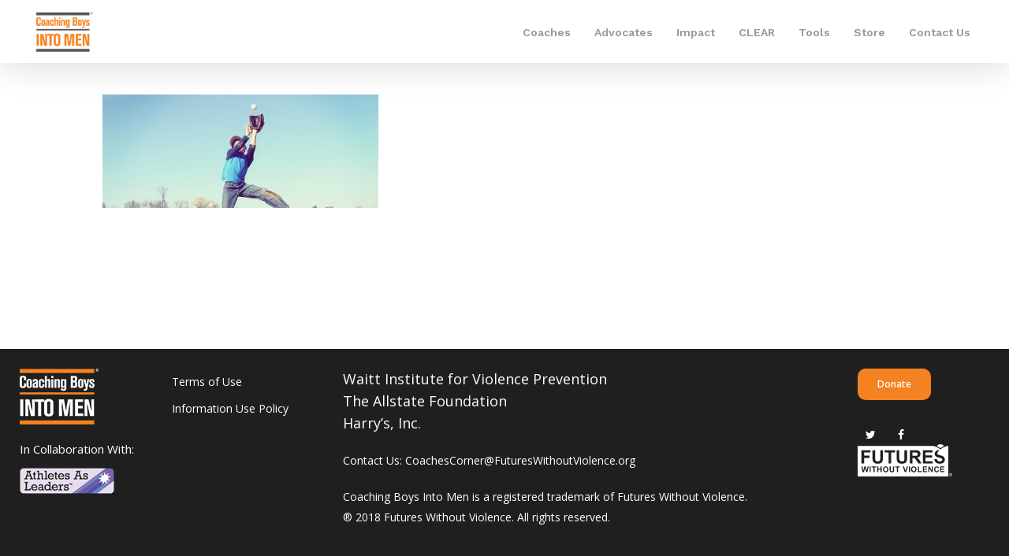

--- FILE ---
content_type: text/html; charset=UTF-8
request_url: https://coachescorner.org/information-use-policy/infouserequire_banner/
body_size: 13256
content:
<!doctype html>
<html lang="en-US" class="no-js">
<head>
	<meta charset="UTF-8">
	<meta name="viewport" content="width=device-width, initial-scale=1, maximum-scale=1, user-scalable=0" /><link rel="shortcut icon" href="https://coachescorner.org/wp-content/uploads/2016/08/2016-08-08.png" /><meta name='robots' content='index, follow, max-image-preview:large, max-snippet:-1, max-video-preview:-1' />

	<!-- This site is optimized with the Yoast SEO plugin v26.7 - https://yoast.com/wordpress/plugins/seo/ -->
	<title>InfoUseRequire_banner | Coaching Boys Into Men (CBIM)</title>
	<link rel="canonical" href="https://coachescorner.org/information-use-policy/infouserequire_banner/" />
	<meta property="og:locale" content="en_US" />
	<meta property="og:type" content="article" />
	<meta property="og:title" content="InfoUseRequire_banner | Coaching Boys Into Men (CBIM)" />
	<meta property="og:url" content="https://coachescorner.org/information-use-policy/infouserequire_banner/" />
	<meta property="og:site_name" content="Coaching Boys Into Men (CBIM)" />
	<meta property="article:publisher" content="https://www.facebook.com/FuturesWithoutViolence" />
	<meta property="og:image" content="https://coachescorner.org/information-use-policy/infouserequire_banner" />
	<meta property="og:image:width" content="1024" />
	<meta property="og:image:height" content="421" />
	<meta property="og:image:type" content="image/jpeg" />
	<meta name="twitter:card" content="summary_large_image" />
	<meta name="twitter:site" content="@withoutviolence" />
	<script type="application/ld+json" class="yoast-schema-graph">{"@context":"https://schema.org","@graph":[{"@type":"WebPage","@id":"https://coachescorner.org/information-use-policy/infouserequire_banner/","url":"https://coachescorner.org/information-use-policy/infouserequire_banner/","name":"InfoUseRequire_banner | Coaching Boys Into Men (CBIM)","isPartOf":{"@id":"https://coachescorner.org/#website"},"primaryImageOfPage":{"@id":"https://coachescorner.org/information-use-policy/infouserequire_banner/#primaryimage"},"image":{"@id":"https://coachescorner.org/information-use-policy/infouserequire_banner/#primaryimage"},"thumbnailUrl":"https://coachescorner.org/wp-content/uploads/2016/07/InfoUseRequire_banner.jpg","datePublished":"2016-07-29T20:48:53+00:00","breadcrumb":{"@id":"https://coachescorner.org/information-use-policy/infouserequire_banner/#breadcrumb"},"inLanguage":"en-US","potentialAction":[{"@type":"ReadAction","target":["https://coachescorner.org/information-use-policy/infouserequire_banner/"]}]},{"@type":"ImageObject","inLanguage":"en-US","@id":"https://coachescorner.org/information-use-policy/infouserequire_banner/#primaryimage","url":"https://coachescorner.org/wp-content/uploads/2016/07/InfoUseRequire_banner.jpg","contentUrl":"https://coachescorner.org/wp-content/uploads/2016/07/InfoUseRequire_banner.jpg","width":5472,"height":2248},{"@type":"BreadcrumbList","@id":"https://coachescorner.org/information-use-policy/infouserequire_banner/#breadcrumb","itemListElement":[{"@type":"ListItem","position":1,"name":"Home","item":"https://coachescorner.org/"},{"@type":"ListItem","position":2,"name":"Information Use Policy","item":"https://coachescorner.org/information-use-policy/"},{"@type":"ListItem","position":3,"name":"InfoUseRequire_banner"}]},{"@type":"WebSite","@id":"https://coachescorner.org/#website","url":"https://coachescorner.org/","name":"Coaching Boys Into Men (CBIM)","description":"","potentialAction":[{"@type":"SearchAction","target":{"@type":"EntryPoint","urlTemplate":"https://coachescorner.org/?s={search_term_string}"},"query-input":{"@type":"PropertyValueSpecification","valueRequired":true,"valueName":"search_term_string"}}],"inLanguage":"en-US"}]}</script>
	<!-- / Yoast SEO plugin. -->


<link rel='dns-prefetch' href='//fonts.googleapis.com' />
<link rel="alternate" type="application/rss+xml" title="Coaching Boys Into Men (CBIM) &raquo; Feed" href="https://coachescorner.org/feed/" />
<link rel="alternate" type="application/rss+xml" title="Coaching Boys Into Men (CBIM) &raquo; Comments Feed" href="https://coachescorner.org/comments/feed/" />
<link rel="alternate" type="application/rss+xml" title="Coaching Boys Into Men (CBIM) &raquo; InfoUseRequire_banner Comments Feed" href="https://coachescorner.org/information-use-policy/infouserequire_banner/feed/" />
<link rel="alternate" title="oEmbed (JSON)" type="application/json+oembed" href="https://coachescorner.org/wp-json/oembed/1.0/embed?url=https%3A%2F%2Fcoachescorner.org%2Finformation-use-policy%2Finfouserequire_banner%2F" />
<link rel="alternate" title="oEmbed (XML)" type="text/xml+oembed" href="https://coachescorner.org/wp-json/oembed/1.0/embed?url=https%3A%2F%2Fcoachescorner.org%2Finformation-use-policy%2Finfouserequire_banner%2F&#038;format=xml" />
<style id='wp-img-auto-sizes-contain-inline-css' type='text/css'>
img:is([sizes=auto i],[sizes^="auto," i]){contain-intrinsic-size:3000px 1500px}
/*# sourceURL=wp-img-auto-sizes-contain-inline-css */
</style>
<style id='wp-emoji-styles-inline-css' type='text/css'>

	img.wp-smiley, img.emoji {
		display: inline !important;
		border: none !important;
		box-shadow: none !important;
		height: 1em !important;
		width: 1em !important;
		margin: 0 0.07em !important;
		vertical-align: -0.1em !important;
		background: none !important;
		padding: 0 !important;
	}
/*# sourceURL=wp-emoji-styles-inline-css */
</style>
<style id='wp-block-library-inline-css' type='text/css'>
:root{--wp-block-synced-color:#7a00df;--wp-block-synced-color--rgb:122,0,223;--wp-bound-block-color:var(--wp-block-synced-color);--wp-editor-canvas-background:#ddd;--wp-admin-theme-color:#007cba;--wp-admin-theme-color--rgb:0,124,186;--wp-admin-theme-color-darker-10:#006ba1;--wp-admin-theme-color-darker-10--rgb:0,107,160.5;--wp-admin-theme-color-darker-20:#005a87;--wp-admin-theme-color-darker-20--rgb:0,90,135;--wp-admin-border-width-focus:2px}@media (min-resolution:192dpi){:root{--wp-admin-border-width-focus:1.5px}}.wp-element-button{cursor:pointer}:root .has-very-light-gray-background-color{background-color:#eee}:root .has-very-dark-gray-background-color{background-color:#313131}:root .has-very-light-gray-color{color:#eee}:root .has-very-dark-gray-color{color:#313131}:root .has-vivid-green-cyan-to-vivid-cyan-blue-gradient-background{background:linear-gradient(135deg,#00d084,#0693e3)}:root .has-purple-crush-gradient-background{background:linear-gradient(135deg,#34e2e4,#4721fb 50%,#ab1dfe)}:root .has-hazy-dawn-gradient-background{background:linear-gradient(135deg,#faaca8,#dad0ec)}:root .has-subdued-olive-gradient-background{background:linear-gradient(135deg,#fafae1,#67a671)}:root .has-atomic-cream-gradient-background{background:linear-gradient(135deg,#fdd79a,#004a59)}:root .has-nightshade-gradient-background{background:linear-gradient(135deg,#330968,#31cdcf)}:root .has-midnight-gradient-background{background:linear-gradient(135deg,#020381,#2874fc)}:root{--wp--preset--font-size--normal:16px;--wp--preset--font-size--huge:42px}.has-regular-font-size{font-size:1em}.has-larger-font-size{font-size:2.625em}.has-normal-font-size{font-size:var(--wp--preset--font-size--normal)}.has-huge-font-size{font-size:var(--wp--preset--font-size--huge)}.has-text-align-center{text-align:center}.has-text-align-left{text-align:left}.has-text-align-right{text-align:right}.has-fit-text{white-space:nowrap!important}#end-resizable-editor-section{display:none}.aligncenter{clear:both}.items-justified-left{justify-content:flex-start}.items-justified-center{justify-content:center}.items-justified-right{justify-content:flex-end}.items-justified-space-between{justify-content:space-between}.screen-reader-text{border:0;clip-path:inset(50%);height:1px;margin:-1px;overflow:hidden;padding:0;position:absolute;width:1px;word-wrap:normal!important}.screen-reader-text:focus{background-color:#ddd;clip-path:none;color:#444;display:block;font-size:1em;height:auto;left:5px;line-height:normal;padding:15px 23px 14px;text-decoration:none;top:5px;width:auto;z-index:100000}html :where(.has-border-color){border-style:solid}html :where([style*=border-top-color]){border-top-style:solid}html :where([style*=border-right-color]){border-right-style:solid}html :where([style*=border-bottom-color]){border-bottom-style:solid}html :where([style*=border-left-color]){border-left-style:solid}html :where([style*=border-width]){border-style:solid}html :where([style*=border-top-width]){border-top-style:solid}html :where([style*=border-right-width]){border-right-style:solid}html :where([style*=border-bottom-width]){border-bottom-style:solid}html :where([style*=border-left-width]){border-left-style:solid}html :where(img[class*=wp-image-]){height:auto;max-width:100%}:where(figure){margin:0 0 1em}html :where(.is-position-sticky){--wp-admin--admin-bar--position-offset:var(--wp-admin--admin-bar--height,0px)}@media screen and (max-width:600px){html :where(.is-position-sticky){--wp-admin--admin-bar--position-offset:0px}}

/*# sourceURL=wp-block-library-inline-css */
</style><style id='global-styles-inline-css' type='text/css'>
:root{--wp--preset--aspect-ratio--square: 1;--wp--preset--aspect-ratio--4-3: 4/3;--wp--preset--aspect-ratio--3-4: 3/4;--wp--preset--aspect-ratio--3-2: 3/2;--wp--preset--aspect-ratio--2-3: 2/3;--wp--preset--aspect-ratio--16-9: 16/9;--wp--preset--aspect-ratio--9-16: 9/16;--wp--preset--color--black: #000000;--wp--preset--color--cyan-bluish-gray: #abb8c3;--wp--preset--color--white: #ffffff;--wp--preset--color--pale-pink: #f78da7;--wp--preset--color--vivid-red: #cf2e2e;--wp--preset--color--luminous-vivid-orange: #ff6900;--wp--preset--color--luminous-vivid-amber: #fcb900;--wp--preset--color--light-green-cyan: #7bdcb5;--wp--preset--color--vivid-green-cyan: #00d084;--wp--preset--color--pale-cyan-blue: #8ed1fc;--wp--preset--color--vivid-cyan-blue: #0693e3;--wp--preset--color--vivid-purple: #9b51e0;--wp--preset--gradient--vivid-cyan-blue-to-vivid-purple: linear-gradient(135deg,rgb(6,147,227) 0%,rgb(155,81,224) 100%);--wp--preset--gradient--light-green-cyan-to-vivid-green-cyan: linear-gradient(135deg,rgb(122,220,180) 0%,rgb(0,208,130) 100%);--wp--preset--gradient--luminous-vivid-amber-to-luminous-vivid-orange: linear-gradient(135deg,rgb(252,185,0) 0%,rgb(255,105,0) 100%);--wp--preset--gradient--luminous-vivid-orange-to-vivid-red: linear-gradient(135deg,rgb(255,105,0) 0%,rgb(207,46,46) 100%);--wp--preset--gradient--very-light-gray-to-cyan-bluish-gray: linear-gradient(135deg,rgb(238,238,238) 0%,rgb(169,184,195) 100%);--wp--preset--gradient--cool-to-warm-spectrum: linear-gradient(135deg,rgb(74,234,220) 0%,rgb(151,120,209) 20%,rgb(207,42,186) 40%,rgb(238,44,130) 60%,rgb(251,105,98) 80%,rgb(254,248,76) 100%);--wp--preset--gradient--blush-light-purple: linear-gradient(135deg,rgb(255,206,236) 0%,rgb(152,150,240) 100%);--wp--preset--gradient--blush-bordeaux: linear-gradient(135deg,rgb(254,205,165) 0%,rgb(254,45,45) 50%,rgb(107,0,62) 100%);--wp--preset--gradient--luminous-dusk: linear-gradient(135deg,rgb(255,203,112) 0%,rgb(199,81,192) 50%,rgb(65,88,208) 100%);--wp--preset--gradient--pale-ocean: linear-gradient(135deg,rgb(255,245,203) 0%,rgb(182,227,212) 50%,rgb(51,167,181) 100%);--wp--preset--gradient--electric-grass: linear-gradient(135deg,rgb(202,248,128) 0%,rgb(113,206,126) 100%);--wp--preset--gradient--midnight: linear-gradient(135deg,rgb(2,3,129) 0%,rgb(40,116,252) 100%);--wp--preset--font-size--small: 13px;--wp--preset--font-size--medium: 20px;--wp--preset--font-size--large: 36px;--wp--preset--font-size--x-large: 42px;--wp--preset--spacing--20: 0.44rem;--wp--preset--spacing--30: 0.67rem;--wp--preset--spacing--40: 1rem;--wp--preset--spacing--50: 1.5rem;--wp--preset--spacing--60: 2.25rem;--wp--preset--spacing--70: 3.38rem;--wp--preset--spacing--80: 5.06rem;--wp--preset--shadow--natural: 6px 6px 9px rgba(0, 0, 0, 0.2);--wp--preset--shadow--deep: 12px 12px 50px rgba(0, 0, 0, 0.4);--wp--preset--shadow--sharp: 6px 6px 0px rgba(0, 0, 0, 0.2);--wp--preset--shadow--outlined: 6px 6px 0px -3px rgb(255, 255, 255), 6px 6px rgb(0, 0, 0);--wp--preset--shadow--crisp: 6px 6px 0px rgb(0, 0, 0);}:where(.is-layout-flex){gap: 0.5em;}:where(.is-layout-grid){gap: 0.5em;}body .is-layout-flex{display: flex;}.is-layout-flex{flex-wrap: wrap;align-items: center;}.is-layout-flex > :is(*, div){margin: 0;}body .is-layout-grid{display: grid;}.is-layout-grid > :is(*, div){margin: 0;}:where(.wp-block-columns.is-layout-flex){gap: 2em;}:where(.wp-block-columns.is-layout-grid){gap: 2em;}:where(.wp-block-post-template.is-layout-flex){gap: 1.25em;}:where(.wp-block-post-template.is-layout-grid){gap: 1.25em;}.has-black-color{color: var(--wp--preset--color--black) !important;}.has-cyan-bluish-gray-color{color: var(--wp--preset--color--cyan-bluish-gray) !important;}.has-white-color{color: var(--wp--preset--color--white) !important;}.has-pale-pink-color{color: var(--wp--preset--color--pale-pink) !important;}.has-vivid-red-color{color: var(--wp--preset--color--vivid-red) !important;}.has-luminous-vivid-orange-color{color: var(--wp--preset--color--luminous-vivid-orange) !important;}.has-luminous-vivid-amber-color{color: var(--wp--preset--color--luminous-vivid-amber) !important;}.has-light-green-cyan-color{color: var(--wp--preset--color--light-green-cyan) !important;}.has-vivid-green-cyan-color{color: var(--wp--preset--color--vivid-green-cyan) !important;}.has-pale-cyan-blue-color{color: var(--wp--preset--color--pale-cyan-blue) !important;}.has-vivid-cyan-blue-color{color: var(--wp--preset--color--vivid-cyan-blue) !important;}.has-vivid-purple-color{color: var(--wp--preset--color--vivid-purple) !important;}.has-black-background-color{background-color: var(--wp--preset--color--black) !important;}.has-cyan-bluish-gray-background-color{background-color: var(--wp--preset--color--cyan-bluish-gray) !important;}.has-white-background-color{background-color: var(--wp--preset--color--white) !important;}.has-pale-pink-background-color{background-color: var(--wp--preset--color--pale-pink) !important;}.has-vivid-red-background-color{background-color: var(--wp--preset--color--vivid-red) !important;}.has-luminous-vivid-orange-background-color{background-color: var(--wp--preset--color--luminous-vivid-orange) !important;}.has-luminous-vivid-amber-background-color{background-color: var(--wp--preset--color--luminous-vivid-amber) !important;}.has-light-green-cyan-background-color{background-color: var(--wp--preset--color--light-green-cyan) !important;}.has-vivid-green-cyan-background-color{background-color: var(--wp--preset--color--vivid-green-cyan) !important;}.has-pale-cyan-blue-background-color{background-color: var(--wp--preset--color--pale-cyan-blue) !important;}.has-vivid-cyan-blue-background-color{background-color: var(--wp--preset--color--vivid-cyan-blue) !important;}.has-vivid-purple-background-color{background-color: var(--wp--preset--color--vivid-purple) !important;}.has-black-border-color{border-color: var(--wp--preset--color--black) !important;}.has-cyan-bluish-gray-border-color{border-color: var(--wp--preset--color--cyan-bluish-gray) !important;}.has-white-border-color{border-color: var(--wp--preset--color--white) !important;}.has-pale-pink-border-color{border-color: var(--wp--preset--color--pale-pink) !important;}.has-vivid-red-border-color{border-color: var(--wp--preset--color--vivid-red) !important;}.has-luminous-vivid-orange-border-color{border-color: var(--wp--preset--color--luminous-vivid-orange) !important;}.has-luminous-vivid-amber-border-color{border-color: var(--wp--preset--color--luminous-vivid-amber) !important;}.has-light-green-cyan-border-color{border-color: var(--wp--preset--color--light-green-cyan) !important;}.has-vivid-green-cyan-border-color{border-color: var(--wp--preset--color--vivid-green-cyan) !important;}.has-pale-cyan-blue-border-color{border-color: var(--wp--preset--color--pale-cyan-blue) !important;}.has-vivid-cyan-blue-border-color{border-color: var(--wp--preset--color--vivid-cyan-blue) !important;}.has-vivid-purple-border-color{border-color: var(--wp--preset--color--vivid-purple) !important;}.has-vivid-cyan-blue-to-vivid-purple-gradient-background{background: var(--wp--preset--gradient--vivid-cyan-blue-to-vivid-purple) !important;}.has-light-green-cyan-to-vivid-green-cyan-gradient-background{background: var(--wp--preset--gradient--light-green-cyan-to-vivid-green-cyan) !important;}.has-luminous-vivid-amber-to-luminous-vivid-orange-gradient-background{background: var(--wp--preset--gradient--luminous-vivid-amber-to-luminous-vivid-orange) !important;}.has-luminous-vivid-orange-to-vivid-red-gradient-background{background: var(--wp--preset--gradient--luminous-vivid-orange-to-vivid-red) !important;}.has-very-light-gray-to-cyan-bluish-gray-gradient-background{background: var(--wp--preset--gradient--very-light-gray-to-cyan-bluish-gray) !important;}.has-cool-to-warm-spectrum-gradient-background{background: var(--wp--preset--gradient--cool-to-warm-spectrum) !important;}.has-blush-light-purple-gradient-background{background: var(--wp--preset--gradient--blush-light-purple) !important;}.has-blush-bordeaux-gradient-background{background: var(--wp--preset--gradient--blush-bordeaux) !important;}.has-luminous-dusk-gradient-background{background: var(--wp--preset--gradient--luminous-dusk) !important;}.has-pale-ocean-gradient-background{background: var(--wp--preset--gradient--pale-ocean) !important;}.has-electric-grass-gradient-background{background: var(--wp--preset--gradient--electric-grass) !important;}.has-midnight-gradient-background{background: var(--wp--preset--gradient--midnight) !important;}.has-small-font-size{font-size: var(--wp--preset--font-size--small) !important;}.has-medium-font-size{font-size: var(--wp--preset--font-size--medium) !important;}.has-large-font-size{font-size: var(--wp--preset--font-size--large) !important;}.has-x-large-font-size{font-size: var(--wp--preset--font-size--x-large) !important;}
/*# sourceURL=global-styles-inline-css */
</style>

<style id='classic-theme-styles-inline-css' type='text/css'>
/*! This file is auto-generated */
.wp-block-button__link{color:#fff;background-color:#32373c;border-radius:9999px;box-shadow:none;text-decoration:none;padding:calc(.667em + 2px) calc(1.333em + 2px);font-size:1.125em}.wp-block-file__button{background:#32373c;color:#fff;text-decoration:none}
/*# sourceURL=/wp-includes/css/classic-themes.min.css */
</style>
<link rel='stylesheet' id='font-awesome-css' href='https://coachescorner.org/wp-content/themes/salient/css/font-awesome-legacy.min.css?ver=4.7.1' type='text/css' media='all' />
<link rel='stylesheet' id='parent-style-css' href='https://coachescorner.org/wp-content/themes/salient/style.css?ver=6.9' type='text/css' media='all' />
<link rel='stylesheet' id='dynamic-css-css' href='https://coachescorner.org/wp-content/themes/salient/css/salient-dynamic-styles.css?ver=51333' type='text/css' media='all' />
<style id='dynamic-css-inline-css' type='text/css'>
#header-space{background-color:#ffffff}@media only screen and (min-width:1000px){body #ajax-content-wrap.no-scroll{min-height:calc(100vh - 113px);height:calc(100vh - 113px)!important;}}@media only screen and (min-width:1000px){#page-header-wrap.fullscreen-header,#page-header-wrap.fullscreen-header #page-header-bg,html:not(.nectar-box-roll-loaded) .nectar-box-roll > #page-header-bg.fullscreen-header,.nectar_fullscreen_zoom_recent_projects,#nectar_fullscreen_rows:not(.afterLoaded) > div{height:calc(100vh - 112px);}.wpb_row.vc_row-o-full-height.top-level,.wpb_row.vc_row-o-full-height.top-level > .col.span_12{min-height:calc(100vh - 112px);}html:not(.nectar-box-roll-loaded) .nectar-box-roll > #page-header-bg.fullscreen-header{top:113px;}.nectar-slider-wrap[data-fullscreen="true"]:not(.loaded),.nectar-slider-wrap[data-fullscreen="true"]:not(.loaded) .swiper-container{height:calc(100vh - 111px)!important;}.admin-bar .nectar-slider-wrap[data-fullscreen="true"]:not(.loaded),.admin-bar .nectar-slider-wrap[data-fullscreen="true"]:not(.loaded) .swiper-container{height:calc(100vh - 111px - 32px)!important;}}.admin-bar[class*="page-template-template-no-header"] .wpb_row.vc_row-o-full-height.top-level,.admin-bar[class*="page-template-template-no-header"] .wpb_row.vc_row-o-full-height.top-level > .col.span_12{min-height:calc(100vh - 32px);}body[class*="page-template-template-no-header"] .wpb_row.vc_row-o-full-height.top-level,body[class*="page-template-template-no-header"] .wpb_row.vc_row-o-full-height.top-level > .col.span_12{min-height:100vh;}@media only screen and (max-width:999px){.using-mobile-browser #nectar_fullscreen_rows:not(.afterLoaded):not([data-mobile-disable="on"]) > div{height:calc(100vh - 133px);}.using-mobile-browser .wpb_row.vc_row-o-full-height.top-level,.using-mobile-browser .wpb_row.vc_row-o-full-height.top-level > .col.span_12,[data-permanent-transparent="1"].using-mobile-browser .wpb_row.vc_row-o-full-height.top-level,[data-permanent-transparent="1"].using-mobile-browser .wpb_row.vc_row-o-full-height.top-level > .col.span_12{min-height:calc(100vh - 133px);}html:not(.nectar-box-roll-loaded) .nectar-box-roll > #page-header-bg.fullscreen-header,.nectar_fullscreen_zoom_recent_projects,.nectar-slider-wrap[data-fullscreen="true"]:not(.loaded),.nectar-slider-wrap[data-fullscreen="true"]:not(.loaded) .swiper-container,#nectar_fullscreen_rows:not(.afterLoaded):not([data-mobile-disable="on"]) > div{height:calc(100vh - 80px);}.wpb_row.vc_row-o-full-height.top-level,.wpb_row.vc_row-o-full-height.top-level > .col.span_12{min-height:calc(100vh - 80px);}body[data-transparent-header="false"] #ajax-content-wrap.no-scroll{min-height:calc(100vh - 80px);height:calc(100vh - 80px);}}.screen-reader-text,.nectar-skip-to-content:not(:focus){border:0;clip:rect(1px,1px,1px,1px);clip-path:inset(50%);height:1px;margin:-1px;overflow:hidden;padding:0;position:absolute!important;width:1px;word-wrap:normal!important;}.row .col img:not([srcset]){width:auto;}.row .col img.img-with-animation.nectar-lazy:not([srcset]){width:100%;}
@media (max-width: 690px){
    body header#top #logo img {
            margin-top: -11px !important;
            margin-left: -5px;
            max-height: 40px!important;
            height: 40px !important;
    }

}
.cbim-dl-buttons{
background-color: #fff !important;
color: #f58220;
border-radius: 10px !important;
font-family: "Open Sans";
font-size: 12px;
font-weight: 400;
line-height: 20px;
}
/*# sourceURL=dynamic-css-inline-css */
</style>
<link data-pagespeed-no-defer data-nowprocket data-wpacu-skip data-no-optimize data-noptimize rel='stylesheet' id='magnific-css' href='https://coachescorner.org/wp-content/themes/salient/css/build/plugins/magnific.css?ver=8.6.0' type='text/css' media='all' />
<link rel='stylesheet' id='child-style-css' href='https://coachescorner.org/wp-content/themes/salient-child/style.css?ver=6.9' type='text/css' media='all' />
<link rel='stylesheet' id='custom-style-css' href='https://coachescorner.org/wp-content/themes/salient-child/css/custom.css?ver=6.9' type='text/css' media='all' />
<link rel='stylesheet' id='salient-grid-system-css' href='https://coachescorner.org/wp-content/themes/salient/css/build/grid-system.css?ver=15.0.7' type='text/css' media='all' />
<link rel='stylesheet' id='main-styles-css' href='https://coachescorner.org/wp-content/themes/salient/css/build/style.css?ver=15.0.7' type='text/css' media='all' />
<link rel='stylesheet' id='nectar_default_font_open_sans-css' href='https://fonts.googleapis.com/css?family=Open+Sans%3A300%2C400%2C600%2C700&#038;subset=latin%2Clatin-ext' type='text/css' media='all' />
<link rel='stylesheet' id='responsive-css' href='https://coachescorner.org/wp-content/themes/salient/css/build/responsive.css?ver=15.0.7' type='text/css' media='all' />
<link rel='stylesheet' id='skin-ascend-css' href='https://coachescorner.org/wp-content/themes/salient/css/build/ascend.css?ver=15.0.7' type='text/css' media='all' />
<link rel='stylesheet' id='salient-wp-menu-dynamic-css' href='https://coachescorner.org/wp-content/uploads/salient/menu-dynamic.css?ver=67141' type='text/css' media='all' />
<link rel='stylesheet' id='salient-child-style-css' href='https://coachescorner.org/wp-content/themes/salient-child/style.css?ver=15.0.7' type='text/css' media='all' />
<link rel='stylesheet' id='redux-google-fonts-salient_redux-css' href='https://fonts.googleapis.com/css?family=Work+Sans%3A600%2C200%2C400&#038;subset=latin&#038;ver=1673298326' type='text/css' media='all' />
<script type="text/javascript" src="https://coachescorner.org/wp-includes/js/jquery/jquery.min.js?ver=3.7.1" id="jquery-core-js"></script>
<script type="text/javascript" src="https://coachescorner.org/wp-includes/js/jquery/jquery-migrate.min.js?ver=3.4.1" id="jquery-migrate-js"></script>
<script type="text/javascript" src="https://coachescorner.org/wp-content/themes/salient-child/js/bundle.min.js?ver=6.9" id="bundle-script-js"></script>
<link rel="https://api.w.org/" href="https://coachescorner.org/wp-json/" /><link rel="alternate" title="JSON" type="application/json" href="https://coachescorner.org/wp-json/wp/v2/media/284" /><link rel="EditURI" type="application/rsd+xml" title="RSD" href="https://coachescorner.org/xmlrpc.php?rsd" />
<meta name="generator" content="WordPress 6.9" />
<link rel='shortlink' href='https://coachescorner.org/?p=284' />
<script type="text/javascript"> var root = document.getElementsByTagName( "html" )[0]; root.setAttribute( "class", "js" ); </script><script>
  (function(i,s,o,g,r,a,m){i['GoogleAnalyticsObject']=r;i[r]=i[r]||function(){
  (i[r].q=i[r].q||[]).push(arguments)},i[r].l=1*new Date();a=s.createElement(o),
  m=s.getElementsByTagName(o)[0];a.async=1;a.src=g;m.parentNode.insertBefore(a,m)
  })(window,document,'script','https://www.google-analytics.com/analytics.js','ga');

  ga('create', 'UA-16421957-1', 'auto');
  ga('send', 'pageview');

</script><style type="text/css">.recentcomments a{display:inline !important;padding:0 !important;margin:0 !important;}</style><meta name="generator" content="Powered by WPBakery Page Builder - drag and drop page builder for WordPress."/>
		<style type="text/css" id="wp-custom-css">
			@media (min-width: 720px){
	#header-outer[data-lhe="default"] header#top nav > ul > li > a {
		padding-bottom: 0 !important;
	}
}
.hero-cards__cards .flickity-viewport {
    overflow: hidden;
}

#ajax-content-wrap > section.section.section--bg.hero__bottom.hero__bottom--has-slider > div > div > div.hero-cards > div > div > a{
	-webkit-box-shadow: 0px 0px 25px 1px rgba(0,0,0,1);
	-moz-box-shadow: 0px 0px 25px 1px rgba(0,0,0,1);
	box-shadow: 0px 0px 25px 1px rgba(0,0,0,1)!important;}
	#ajax-content-wrap > section.section.section--bg.hero__bottom.hero__bottom--has-slider > div > div > div.hero-slider > div > div > div > div{
	-webkit-box-shadow: 0px 0px 0px -200px rgba(0,0,0,1)!important;
	-moz-box-shadow: 0px 0px 0px -200px rgba(0,0,0,1)!important;
	box-shadow: 0px 0px 0px -200px rgba(0,0,0,1)!important;
}

#ajax-content-wrap > section.section.hover-cards > div > div.section__content > div > div > a{
	-webkit-box-shadow: 0px 0px 25px 1px rgba(0,0,0,1);
	-moz-box-shadow: 0px 0px 25px 1px rgba(0,0,0,1);
	box-shadow: 0px 0px 25px 1px rgba(0,0,0,1)!important;}
	#ajax-content-wrap > section.section.section--bg.hero__bottom.hero__bottom--has-slider > div > div > div.hero-slider > div > div > div > div{
	-webkit-box-shadow: 0px 0px 0px -200px rgba(0,0,0,1)!important;
	-moz-box-shadow: 0px 0px 0px -200px rgba(0,0,0,1)!important;
	box-shadow: 0px 0px 0px -200px rgba(0,0,0,1)!important;
}		</style>
		<noscript><style> .wpb_animate_when_almost_visible { opacity: 1; }</style></noscript><link data-pagespeed-no-defer data-nowprocket data-wpacu-skip data-no-optimize data-noptimize rel='stylesheet' id='main-styles-non-critical-css' href='https://coachescorner.org/wp-content/themes/salient/css/build/style-non-critical.css?ver=15.0.7' type='text/css' media='all' />
<link data-pagespeed-no-defer data-nowprocket data-wpacu-skip data-no-optimize data-noptimize rel='stylesheet' id='nectar-ocm-core-css' href='https://coachescorner.org/wp-content/themes/salient/css/build/off-canvas/core.css?ver=15.0.7' type='text/css' media='all' />
</head><body class="attachment wp-singular attachment-template-default attachmentid-284 attachment-jpeg wp-theme-salient wp-child-theme-salient-child ascend wpb-js-composer js-comp-ver-6.9.1 vc_responsive" data-footer-reveal="false" data-footer-reveal-shadow="none" data-header-format="default" data-body-border="off" data-boxed-style="" data-header-breakpoint="1000" data-dropdown-style="minimal" data-cae="linear" data-cad="650" data-megamenu-width="contained" data-aie="slide-down" data-ls="magnific" data-apte="standard" data-hhun="0" data-fancy-form-rcs="default" data-form-style="default" data-form-submit="regular" data-is="minimal" data-button-style="default" data-user-account-button="false" data-flex-cols="true" data-col-gap="default" data-header-inherit-rc="false" data-header-search="false" data-animated-anchors="true" data-ajax-transitions="false" data-full-width-header="true" data-slide-out-widget-area="true" data-slide-out-widget-area-style="slide-out-from-right" data-user-set-ocm="off" data-loading-animation="none" data-bg-header="false" data-responsive="1" data-ext-responsive="true" data-ext-padding="90" data-header-resize="0" data-header-color="light" data-cart="false" data-remove-m-parallax="" data-remove-m-video-bgs="" data-m-animate="0" data-force-header-trans-color="light" data-smooth-scrolling="0" data-permanent-transparent="false" >
	
	<script type="text/javascript">
	 (function(window, document) {

		 if(navigator.userAgent.match(/(Android|iPod|iPhone|iPad|BlackBerry|IEMobile|Opera Mini)/)) {
			 document.body.className += " using-mobile-browser mobile ";
		 }

		 if( !("ontouchstart" in window) ) {

			 var body = document.querySelector("body");
			 var winW = window.innerWidth;
			 var bodyW = body.clientWidth;

			 if (winW > bodyW + 4) {
				 body.setAttribute("style", "--scroll-bar-w: " + (winW - bodyW - 4) + "px");
			 } else {
				 body.setAttribute("style", "--scroll-bar-w: 0px");
			 }
		 }

	 })(window, document);
   </script><a href="#ajax-content-wrap" class="nectar-skip-to-content">Skip to main content</a>	
	<div id="header-space"  data-header-mobile-fixed='1'></div> 
	
		<div id="header-outer" data-has-menu="true" data-has-buttons="no" data-header-button_style="default" data-using-pr-menu="false" data-mobile-fixed="1" data-ptnm="false" data-lhe="default" data-user-set-bg="#ffffff" data-format="default" data-permanent-transparent="false" data-megamenu-rt="0" data-remove-fixed="0" data-header-resize="0" data-cart="false" data-transparency-option="" data-box-shadow="large" data-shrink-num="6" data-using-secondary="0" data-using-logo="1" data-logo-height="57" data-m-logo-height="57" data-padding="28" data-full-width="true" data-condense="false" >
		
<header id="top">
	<div class="container">
		<div class="row">
			<div class="col span_3">
								<a id="logo" href="https://coachescorner.org" data-supplied-ml-starting-dark="false" data-supplied-ml-starting="false" data-supplied-ml="false" >
					<img class="stnd skip-lazy default-logo dark-version" width="100" height="71" alt="Coaching Boys Into Men (CBIM)" src="https://coachescorner.org/wp-content/uploads/2016/07/cbim-logo-small.png" srcset="https://coachescorner.org/wp-content/uploads/2016/07/cbim-logo-small.png 1x, https://coachescorner.org/wp-content/uploads/2016/07/cbim-logo.png 2x" />				</a>
							</div><!--/span_3-->

			<div class="col span_9 col_last">
									<div class="nectar-mobile-only mobile-header"><div class="inner"></div></div>
													<div class="slide-out-widget-area-toggle mobile-icon slide-out-from-right" data-custom-color="false" data-icon-animation="simple-transform">
						<div> <a href="#sidewidgetarea" aria-label="Navigation Menu" aria-expanded="false" class="closed">
							<span class="screen-reader-text">Menu</span><span aria-hidden="true"> <i class="lines-button x2"> <i class="lines"></i> </i> </span>
						</a></div>
					</div>
				
									<nav>
													<ul class="sf-menu">
								<li id="menu-item-1969" class="menu-item menu-item-type-post_type menu-item-object-page nectar-regular-menu-item menu-item-1969"><a href="https://coachescorner.org/coach-respect/"><span class="menu-title-text">Coaches</span></a></li>
<li id="menu-item-1970" class="menu-item menu-item-type-post_type menu-item-object-page nectar-regular-menu-item menu-item-1970"><a href="https://coachescorner.org/healthy-relationships-advocates/"><span class="menu-title-text">Advocates</span></a></li>
<li id="menu-item-1971" class="menu-item menu-item-type-post_type menu-item-object-page nectar-regular-menu-item menu-item-1971"><a href="https://coachescorner.org/impact/"><span class="menu-title-text">Impact</span></a></li>
<li id="menu-item-1972" class="menu-item menu-item-type-post_type menu-item-object-page nectar-regular-menu-item menu-item-1972"><a href="https://coachescorner.org/clear/"><span class="menu-title-text">CLEAR</span></a></li>
<li id="menu-item-1974" class="menu-item menu-item-type-custom menu-item-object-custom nectar-regular-menu-item menu-item-1974"><a href="https://coachescorner.org/tools"><span class="menu-title-text">Tools</span></a></li>
<li id="menu-item-2053" class="menu-item menu-item-type-custom menu-item-object-custom nectar-regular-menu-item menu-item-2053"><a href="https://store.futureswithoutviolence.org/supermarket/cbim/"><span class="menu-title-text">Store</span></a></li>
<li id="menu-item-2066" class="menu-item menu-item-type-post_type menu-item-object-page nectar-regular-menu-item menu-item-2066"><a href="https://coachescorner.org/contact-us/"><span class="menu-title-text">Contact Us</span></a></li>
							</ul>
													<ul class="buttons sf-menu" data-user-set-ocm="off">

								
							</ul>
						
					</nav>

					
				</div><!--/span_9-->

				
			</div><!--/row-->
					</div><!--/container-->
	</header>		
	</div>
	
<div id="search-outer" class="nectar">
	<div id="search">
		<div class="container">
			 <div id="search-box">
				 <div class="inner-wrap">
					 <div class="col span_12">
						  <form role="search" action="https://coachescorner.org/" method="GET">
															<input type="text" name="s"  value="Start Typing..." aria-label="Search" data-placeholder="Start Typing..." />
							
						<span><i>Press enter to begin your search</i></span>
												</form>
					</div><!--/span_12-->
				</div><!--/inner-wrap-->
			 </div><!--/search-box-->
			 <div id="close"><a href="#"><span class="screen-reader-text">Close Search</span>
				<span class="icon-salient-x" aria-hidden="true"></span>				 </a></div>
		 </div><!--/container-->
	</div><!--/search-->
</div><!--/search-outer-->
	<div id="ajax-content-wrap">
<div class="container-wrap">
	<div class="container main-content" role="main">
		<div class="row">
			<p class="attachment"><a href='https://coachescorner.org/wp-content/uploads/2016/07/InfoUseRequire_banner.jpg'><img fetchpriority="high" decoding="async" width="350" height="144" src="https://coachescorner.org/wp-content/uploads/2016/07/InfoUseRequire_banner-350x144.jpg" class="attachment-medium size-medium" alt="" srcset="https://coachescorner.org/wp-content/uploads/2016/07/InfoUseRequire_banner-350x144.jpg 350w, https://coachescorner.org/wp-content/uploads/2016/07/InfoUseRequire_banner-768x316.jpg 768w, https://coachescorner.org/wp-content/uploads/2016/07/InfoUseRequire_banner-1024x421.jpg 1024w, https://coachescorner.org/wp-content/uploads/2016/07/InfoUseRequire_banner-1700x700.jpg 1700w" sizes="(max-width: 350px) 100vw, 350px" /></a></p>
		</div>
	</div>
	</div>

<div id="footer-outer" data-midnight="light" data-using-widget-area="true">
	
	
			
	<div id="footer-widgets">

								
				<div class="col span_2">
				      <!-- Footer widget area 1 -->
		              <div id="custom_html-2" class="widget_text widget widget_custom_html"><div class="textwidget custom-html-widget"><img style="padding-bottom: 10px;padding-right: 10px;" src="https://coachescorner.org/wp-content/uploads/2016/07/cbim-logo_white_orange-small.png"><br>
    <span style="font-size: 15px;padding: 0 0 0 25px;">In Collaboration With:</span><br>
<a href="https://www.athletesasleaders.org/" target="_blank" style="margin-top:10px;height:auto;width:auto;position:relative;top:10px;"><img src="https://coachescorner.org/wp-content/uploads/2018/08/AAL_logo.png" alt="athletes-as-leaders-logo"></a>
<style type="text/css">
@media only screen and (max-width: 690px) {
    #text-2>div {
        display: flex;
        justify-content: space-around;
    }
    #text-2>div>span{
        padding: 0 5px 0 5px!important;
    }
    #text-2>div>img{
        padding:0px!important;
    }
    #text-2>div>a{    
    margin-top:0px!important;
    top:0px!important;
    }
}
@media only screen and (max-width: 800px) {
    #text-2>div {
        display: flex;
        justify-content: flex-start;
    }
}
@media only screen and (min-width: 1000px) {
    #text-2>div>span{
        font-size: 11px!important;
    }
}
@media only screen and (min-width: 1050px) {
    #text-2>div>span{
        font-size: 12px!important;
    }
}
@media only screen and (min-width: 1112px) {
    #text-2>div>span{
        font-size: 13px!important;
    }
}
@media only screen and (min-width: 1184px) {
    #text-2>div>span{
        font-size: 14px!important;
    }
}
</style></div></div>				</div><!--/span_3-->
				
				<div class="col span_2">
					 <!-- Footer widget area 2 -->
		             <div id="nav_menu-2" class="widget widget_nav_menu"><div class="menu-footer-container"><ul id="menu-footer" class="menu"><li id="menu-item-36" class="menu-item menu-item-type-post_type menu-item-object-page menu-item-36"><a href="https://coachescorner.org/terms-of-use/">Terms of Use</a></li>
<li id="menu-item-37" class="menu-item menu-item-type-post_type menu-item-object-page menu-item-37"><a href="https://coachescorner.org/information-use-policy/">Information Use Policy</a></li>
</ul></div></div>				     
				</div><!--/span_3-->
				
									<div class="col span_6">
						 <!-- Footer widget area 3 -->
			              <div id="text-3" class="widget widget_text">			<div class="textwidget"><p><a href="https://www.waittfoundation.org/waitt-institute-for-violence-preven" class="footer-hover-constituents" target="_blank">Waitt Institute for Violence Prevention</a><br />
<a href="https://allstatefoundation.org/" class="footer-hover-constituents" target="_blank">The Allstate Foundation</a><br />
<a href="https://www.harrys.com/en/us" class="footer-hover-constituents" target="_blank">Harry’s, Inc.</a></p>
<p>Contact Us: <a href="mailto:coachescorner@futureswithoutviolence.org" class="">CoachesCorner@FuturesWithoutViolence.org</a></p>
<p>Coaching Boys Into Men is a registered trademark of Futures Without Violence.<br />
® 2018 Futures Without Violence. All rights reserved.</p>
<style type="text/css">
	.footer-hover-constituents{
		font-size:18px;
	}		
	.footer-hover-constituents:hover{
		color: #f58220!important;
		font-size:18px;
	}
</style>
</div>
		</div>					     
					</div><!--/span_3-->
								
									<div class="col span_2">
						 <!-- Footer widget area 4 -->
			              <div id="custom_html-3" class="widget_text widget widget_custom_html"><div class="textwidget custom-html-widget"><p><a class="nectar-button medium accent-color regular-button" href="https://secure3.convio.net/fvpf/site/Donation2%3Bjsessionid%3D5227FF474F82AA4F774B414FC30F16FD.app353b?df_id=2122&mfc_pref=T&2122.donation=form1" data-color-override="false" data-hover-color-override="false" data-hover-text-color-override="#fff" style="visibility: visible;" target="blank"><span style="color: #fff;">Donate</span> </a></p><a target="_blank" href="https://www.twitter.com/withoutviolence" class="footer-twitter"><i class="icon-twitter"></i> </a><a target="_blank" href="https://www.facebook.com/FuturesWithoutViolence" class="footer-facebook"><i class="icon-facebook"></i> </a><br><a href="https://www.futureswithoutviolence.org/" target="_blank" style="padding-right:0px!important;height:auto;width:auto;"><svg xmlns="http://www.w3.org/2000/svg" viewbox="0 0 300.23 101.72" style="max-width:120px;min-width:100px;"><defs><style>.cls-1{fill:#fff;}</style></defs><title>Asset 2</title><g id="Layer_2" data-name="Layer 2"><g id="Layer_1-2" data-name="Layer 1"><path class="cls-1" d="M295,91.31a5.29,5.29,0,0,1,2.56.67,4.71,4.71,0,0,1,1.95,1.93,5.32,5.32,0,0,1,.7,2.61,5.26,5.26,0,0,1-.69,2.59,4.86,4.86,0,0,1-1.92,1.92,5.22,5.22,0,0,1-5.19,0,4.79,4.79,0,0,1-1.92-1.92,5.16,5.16,0,0,1-.69-2.59,5.22,5.22,0,0,1,.7-2.61,4.71,4.71,0,0,1,2-1.93,5.28,5.28,0,0,1,2.55-.67m0,.86a4.36,4.36,0,0,0-2.13.57,4,4,0,0,0-1.62,1.6,4.31,4.31,0,0,0-.59,2.18,4.35,4.35,0,0,0,.57,2.15,4.11,4.11,0,0,0,1.62,1.61,4.29,4.29,0,0,0,4.31,0,4,4,0,0,0,1.61-1.61,4.36,4.36,0,0,0,.58-2.15,4.41,4.41,0,0,0-.59-2.18,4,4,0,0,0-1.62-1.6,4.43,4.43,0,0,0-2.14-.57m-2.28,7.23V93.79h1.93a4.74,4.74,0,0,1,1.42.16,1.36,1.36,0,0,1,.71.54,1.47,1.47,0,0,1,.26.82,1.5,1.5,0,0,1-.44,1.07,1.67,1.67,0,0,1-1.16.51,1.41,1.41,0,0,1,.47.3,5.82,5.82,0,0,1,.83,1.11l.69,1.1h-1.11l-.49-.89a4.62,4.62,0,0,0-1-1.3,1.16,1.16,0,0,0-.72-.19h-.54V99.4Zm.9-3.16h1.1a1.73,1.73,0,0,0,1.07-.23.75.75,0,0,0,.29-.62.77.77,0,0,0-.14-.45.79.79,0,0,0-.38-.29,2.63,2.63,0,0,0-.91-.1h-1Z"/><path class="cls-1" d="M262.63,12.63A65.74,65.74,0,0,1,274.07,6a13.86,13.86,0,0,0-22.81,0,66,66,0,0,1,11.37,6.63"/><path class="cls-1" d="M262.63,16.39c-7.39-5.81-17.42-10.81-24.86-10.81H0v96H287.49v-96c-7.44,0-17.47,5-24.86,10.81m-97.15,2.85h17.65c4.43,0,7.66.37,9.67,1.12a9.54,9.54,0,0,1,4.83,4,12,12,0,0,1,1.81,6.55,11.08,11.08,0,0,1-2.75,7.71q-2.74,3-8.21,3.84A19.83,19.83,0,0,1,193,45.91a47.69,47.69,0,0,1,4.77,6.75l5.07,8.09h-10l-6.07-9a58.72,58.72,0,0,0-4.41-6.1,6.53,6.53,0,0,0-2.52-1.73,13.89,13.89,0,0,0-4.22-.47h-1.7V60.75h-8.39Zm-134.65,69H27L23.43,74.85,19.88,88.23H16l-4.27-17.9h3.69l2.7,12.3,3.27-12.3h4.3l3.14,12.5,2.74-12.5h3.64Zm6.93-45.12H20.43V60.75H12V19.24H40.51v7H20.43v9.83H37.76Zm3.71,45.12H37.86V70.33h3.61ZM58.8,73.36H53.5V88.23H49.89V73.36H44.58v-3H58.8ZM76.4,88.23H72.79V80.41H65.71v7.82H62.09V70.33h3.62v7h7.08v-7H76.4ZM80.18,41a56.35,56.35,0,0,1-.68,10.57A11.75,11.75,0,0,1,77,56.82,12.75,12.75,0,0,1,72.1,60.2a21.24,21.24,0,0,1-8,1.26c-4,0-7-.46-9-1.37a13,13,0,0,1-4.86-3.57,11.46,11.46,0,0,1-2.35-4.6,50.29,50.29,0,0,1-.82-10.54V19.24h8.38V41.72a47.9,47.9,0,0,0,.31,6.94,6.71,6.71,0,0,0,2.57,4.09,8.9,8.9,0,0,0,5.53,1.55,8.44,8.44,0,0,0,5.38-1.46,5.73,5.73,0,0,0,2.18-3.58,46.15,46.15,0,0,0,.37-7.06v-23h8.39ZM95.36,86.09a8.34,8.34,0,0,1-6.3,2.45,8.44,8.44,0,0,1-6.35-2.44,9.24,9.24,0,0,1-2.36-6.71,11.49,11.49,0,0,1,.82-4.59,8.32,8.32,0,0,1,1.67-2.45,7,7,0,0,1,2.31-1.61A9.88,9.88,0,0,1,89,70a8.43,8.43,0,0,1,6.33,2.45,9.43,9.43,0,0,1,2.37,6.83,9.37,9.37,0,0,1-2.35,6.78m20.37-6.35a23.64,23.64,0,0,1-.3,4.55,4.94,4.94,0,0,1-1.08,2.24,5.38,5.38,0,0,1-2.1,1.46,9.2,9.2,0,0,1-3.44.55,9.79,9.79,0,0,1-3.89-.6,5.49,5.49,0,0,1-2.09-1.53,4.85,4.85,0,0,1-1-2,22.18,22.18,0,0,1-.35-4.54V70.33h3.61V80a19.76,19.76,0,0,0,.14,3,2.87,2.87,0,0,0,1.1,1.76,3.81,3.81,0,0,0,2.39.67,3.67,3.67,0,0,0,2.32-.63,2.5,2.5,0,0,0,.94-1.55,21.09,21.09,0,0,0,.15-3V70.33h3.62Zm3-53.48H106.45V60.75H98.07V26.26H85.75v-7h33Zm14.69,47.1h-5.3V88.23h-3.61V73.36H119.2v-3h14.23Zm-1.6-13.27A12.87,12.87,0,0,1,127,56.52a11.49,11.49,0,0,1-2.36-4.6,51,51,0,0,1-.82-10.54V19.24h8.39V41.72a46.42,46.42,0,0,0,.31,6.94,6.69,6.69,0,0,0,2.56,4.09,8.94,8.94,0,0,0,5.54,1.55A8.46,8.46,0,0,0,146,52.84a5.78,5.78,0,0,0,2.18-3.58,47.51,47.51,0,0,0,.37-7.06v-23h8.38V41a56.35,56.35,0,0,1-.68,10.57,11.65,11.65,0,0,1-2.51,5.21,12.63,12.63,0,0,1-4.88,3.38,21.26,21.26,0,0,1-8,1.26q-5.94,0-9-1.37m21.7,28.14h-3.86l-6.4-17.9h3.92l4.53,13.25,4.38-13.25h3.84Zm12.7,0h-3.61V70.33h3.61Zm18.16-2.14a9.39,9.39,0,0,1-12.64,0,9.24,9.24,0,0,1-2.36-6.71,11.32,11.32,0,0,1,.82-4.59,8.49,8.49,0,0,1,1.66-2.45,7.1,7.1,0,0,1,2.32-1.61A9.83,9.83,0,0,1,178,70a8.41,8.41,0,0,1,6.33,2.45,9.39,9.39,0,0,1,2.38,6.83,9.37,9.37,0,0,1-2.36,6.78m18.82,2.14H190.62V70.48h3.61V85.22h9Zm17.14,0H206.74V70.33H220v3h-9.66v4h9v3h-9v4.87h10Zm18.25,0H235l-7.21-11.67V88.23H224.4V70.33h3.52l7.32,12v-12h3.36Zm0-27.48H207.05V19.24h30.79v7H215.43v9.2h20.85v7H215.43v11.3h23.2Zm17,26.36a7.62,7.62,0,0,1-4.75,1.43A7.71,7.71,0,0,1,245,86.1a9.31,9.31,0,0,1-2.3-6.66A9.78,9.78,0,0,1,245,72.5,7.91,7.91,0,0,1,251.11,70,7.45,7.45,0,0,1,256.44,72a7,7,0,0,1,1.83,3.3l-3.57.85a3.7,3.7,0,0,0-3.78-3,4.06,4.06,0,0,0-3.22,1.43c-.83,1-1.24,2.49-1.24,4.62s.4,3.88,1.22,4.84a4,4,0,0,0,3.17,1.44,3.63,3.63,0,0,0,2.48-.92,5.32,5.32,0,0,0,1.49-2.88l3.5,1.11a7.76,7.76,0,0,1-2.68,4.35m19.84,1.12H261.87V70.33h13.27v3h-9.65v4h9v3h-9v4.87h10Zm-.57-32.88A11.9,11.9,0,0,1,269.3,60a23.46,23.46,0,0,1-9,1.51q-7.87,0-12.09-3.64t-5-10.6l8.15-.8a10,10,0,0,0,3,6,9.05,9.05,0,0,0,6.07,1.92c2.71,0,4.74-.57,6.11-1.71a5.09,5.09,0,0,0,2.05-4,3.82,3.82,0,0,0-.86-2.51,6.91,6.91,0,0,0-3-1.79q-1.47-.51-6.71-1.82-6.74-1.66-9.46-4.1a10.92,10.92,0,0,1-2-14.29A11.32,11.32,0,0,1,251.62,20a20.81,20.81,0,0,1,8.17-1.44h.27c-4.43,3.94-7.41,8-7.41,11a3.2,3.2,0,0,0,1.25,2.52c1.06.88,3.62,1.81,7.7,2.77a40.52,40.52,0,0,1,9,3,11.7,11.7,0,0,1,4.59,4.22,13.11,13.11,0,0,1-.33,13.3"/><path class="cls-1" d="M178.08,73.12a4.59,4.59,0,0,0-3.6,1.53,6.76,6.76,0,0,0-1.37,4.62,6.69,6.69,0,0,0,1.41,4.61,4.82,4.82,0,0,0,7.11,0A6.86,6.86,0,0,0,183,79.22a6.73,6.73,0,0,0-1.35-4.59,4.54,4.54,0,0,0-3.58-1.51"/><path class="cls-1" d="M89,73.12a4.61,4.61,0,0,0-3.6,1.53,6.76,6.76,0,0,0-1.36,4.62,6.69,6.69,0,0,0,1.4,4.61A4.59,4.59,0,0,0,89,85.45a4.53,4.53,0,0,0,3.55-1.56A6.86,6.86,0,0,0,94,79.22a6.73,6.73,0,0,0-1.35-4.59A4.57,4.57,0,0,0,89,73.12"/><path class="cls-1" d="M187.6,36.29A4.5,4.5,0,0,0,190,34.53a5.38,5.38,0,0,0,.85-3.12A5,5,0,0,0,189.68,28a5.14,5.14,0,0,0-3.15-1.63q-1-.13-6.12-.14h-6.54V36.8h6.2q6,0,7.53-.51"/></g></g></svg></a><style type="text/css">@media only screen and (max-width: 500px) {#text-4>div {display: flex;justify-content:flex-start;}}@media only screen and (max-width: 999px) {#text-4>.textwidget {display: flex;flex-direction: column;align-items: flex-start;}}@media only screen and (max-width: 999px) {#text-4>.textwidget>a>svg {max-width: 120px;}}</style></div></div>					     
					</div><!--/span_3-->
								
				
	</div><!--/footer-widgets-->
	
	
</div><!--/footer-outer-->



	<div id="slide-out-widget-area-bg" class="slide-out-from-right dark"></div>
	<div id="slide-out-widget-area" class="slide-out-from-right" data-back-txt="Back">

		
		<div class="inner">

		  <a class="slide_out_area_close" href="#"><span class="icon-salient-x icon-default-style"></span></a>


		   			   <div class="off-canvas-menu-container mobile-only">
			  		<ul class="menu">
					   <li class="menu-item menu-item-type-post_type menu-item-object-page menu-item-1969"><a href="https://coachescorner.org/coach-respect/">Coaches</a></li>
<li class="menu-item menu-item-type-post_type menu-item-object-page menu-item-1970"><a href="https://coachescorner.org/healthy-relationships-advocates/">Advocates</a></li>
<li class="menu-item menu-item-type-post_type menu-item-object-page menu-item-1971"><a href="https://coachescorner.org/impact/">Impact</a></li>
<li class="menu-item menu-item-type-post_type menu-item-object-page menu-item-1972"><a href="https://coachescorner.org/clear/">CLEAR</a></li>
<li class="menu-item menu-item-type-custom menu-item-object-custom menu-item-1974"><a href="https://coachescorner.org/tools">Tools</a></li>
<li class="menu-item menu-item-type-custom menu-item-object-custom menu-item-2053"><a href="https://store.futureswithoutviolence.org/supermarket/cbim/">Store</a></li>
<li class="menu-item menu-item-type-post_type menu-item-object-page menu-item-2066"><a href="https://coachescorner.org/contact-us/">Contact Us</a></li>
		
					</ul>
				</div>
			
		</div>

		
	</div>


</div> <!--/ajax-content-wrap-->


	<a id="to-top" class=""><i class="icon-angle-up"></i></a>

<script type="speculationrules">
{"prefetch":[{"source":"document","where":{"and":[{"href_matches":"/*"},{"not":{"href_matches":["/wp-*.php","/wp-admin/*","/wp-content/uploads/*","/wp-content/*","/wp-content/plugins/*","/wp-content/themes/salient-child/*","/wp-content/themes/salient/*","/*\\?(.+)"]}},{"not":{"selector_matches":"a[rel~=\"nofollow\"]"}},{"not":{"selector_matches":".no-prefetch, .no-prefetch a"}}]},"eagerness":"conservative"}]}
</script>
<script type="text/javascript" src="https://coachescorner.org/wp-content/themes/salient/js/build/third-party/jquery.easing.min.js?ver=1.3" id="jquery-easing-js"></script>
<script type="text/javascript" src="https://coachescorner.org/wp-content/themes/salient/js/build/third-party/jquery.mousewheel.min.js?ver=3.1.13" id="jquery-mousewheel-js"></script>
<script type="text/javascript" src="https://coachescorner.org/wp-content/themes/salient/js/build/priority.js?ver=15.0.7" id="nectar_priority-js"></script>
<script type="text/javascript" src="https://coachescorner.org/wp-content/themes/salient/js/build/third-party/intersection-observer.min.js?ver=2.6.2" id="intersection-observer-js"></script>
<script type="text/javascript" src="https://coachescorner.org/wp-content/themes/salient/js/build/third-party/transit.min.js?ver=0.9.9" id="nectar-transit-js"></script>
<script type="text/javascript" src="https://coachescorner.org/wp-content/themes/salient/js/build/third-party/waypoints.js?ver=4.0.2" id="nectar-waypoints-js"></script>
<script type="text/javascript" src="https://coachescorner.org/wp-content/plugins/salient-portfolio/js/third-party/imagesLoaded.min.js?ver=4.1.4" id="imagesLoaded-js"></script>
<script type="text/javascript" src="https://coachescorner.org/wp-content/themes/salient/js/build/third-party/hoverintent.min.js?ver=1.9" id="hoverintent-js"></script>
<script type="text/javascript" src="https://coachescorner.org/wp-content/themes/salient/js/build/third-party/magnific.js?ver=7.0.1" id="magnific-js"></script>
<script type="text/javascript" src="https://coachescorner.org/wp-content/themes/salient/js/build/third-party/anime.min.js?ver=4.5.1" id="anime-js"></script>
<script type="text/javascript" src="https://coachescorner.org/wp-content/themes/salient/js/build/third-party/superfish.js?ver=1.5.8" id="superfish-js"></script>
<script type="text/javascript" id="nectar-frontend-js-extra">
/* <![CDATA[ */
var nectarLove = {"ajaxurl":"https://coachescorner.org/wp-admin/admin-ajax.php","postID":"284","rooturl":"https://coachescorner.org","disqusComments":"false","loveNonce":"18c11800f7","mapApiKey":""};
var nectarOptions = {"delay_js":"0","quick_search":"false","react_compat":"disabled","header_entrance":"false","mobile_header_format":"default","ocm_btn_position":"default","left_header_dropdown_func":"default","ajax_add_to_cart":"0","ocm_remove_ext_menu_items":"remove_images","woo_product_filter_toggle":"0","woo_sidebar_toggles":"true","woo_sticky_sidebar":"0","woo_minimal_product_hover":"default","woo_minimal_product_effect":"default","woo_related_upsell_carousel":"false","woo_product_variable_select":"default"};
var nectar_front_i18n = {"next":"Next","previous":"Previous"};
//# sourceURL=nectar-frontend-js-extra
/* ]]> */
</script>
<script type="text/javascript" src="https://coachescorner.org/wp-content/themes/salient/js/build/init.js?ver=15.0.7" id="nectar-frontend-js"></script>
<script type="text/javascript" src="https://coachescorner.org/wp-content/plugins/salient-core/js/third-party/touchswipe.min.js?ver=1.0" id="touchswipe-js"></script>
<script type="text/javascript" src="https://coachescorner.org/wp-includes/js/comment-reply.min.js?ver=6.9" id="comment-reply-js" async="async" data-wp-strategy="async" fetchpriority="low"></script>
<script id="wp-emoji-settings" type="application/json">
{"baseUrl":"https://s.w.org/images/core/emoji/17.0.2/72x72/","ext":".png","svgUrl":"https://s.w.org/images/core/emoji/17.0.2/svg/","svgExt":".svg","source":{"concatemoji":"https://coachescorner.org/wp-includes/js/wp-emoji-release.min.js?ver=6.9"}}
</script>
<script type="module">
/* <![CDATA[ */
/*! This file is auto-generated */
const a=JSON.parse(document.getElementById("wp-emoji-settings").textContent),o=(window._wpemojiSettings=a,"wpEmojiSettingsSupports"),s=["flag","emoji"];function i(e){try{var t={supportTests:e,timestamp:(new Date).valueOf()};sessionStorage.setItem(o,JSON.stringify(t))}catch(e){}}function c(e,t,n){e.clearRect(0,0,e.canvas.width,e.canvas.height),e.fillText(t,0,0);t=new Uint32Array(e.getImageData(0,0,e.canvas.width,e.canvas.height).data);e.clearRect(0,0,e.canvas.width,e.canvas.height),e.fillText(n,0,0);const a=new Uint32Array(e.getImageData(0,0,e.canvas.width,e.canvas.height).data);return t.every((e,t)=>e===a[t])}function p(e,t){e.clearRect(0,0,e.canvas.width,e.canvas.height),e.fillText(t,0,0);var n=e.getImageData(16,16,1,1);for(let e=0;e<n.data.length;e++)if(0!==n.data[e])return!1;return!0}function u(e,t,n,a){switch(t){case"flag":return n(e,"\ud83c\udff3\ufe0f\u200d\u26a7\ufe0f","\ud83c\udff3\ufe0f\u200b\u26a7\ufe0f")?!1:!n(e,"\ud83c\udde8\ud83c\uddf6","\ud83c\udde8\u200b\ud83c\uddf6")&&!n(e,"\ud83c\udff4\udb40\udc67\udb40\udc62\udb40\udc65\udb40\udc6e\udb40\udc67\udb40\udc7f","\ud83c\udff4\u200b\udb40\udc67\u200b\udb40\udc62\u200b\udb40\udc65\u200b\udb40\udc6e\u200b\udb40\udc67\u200b\udb40\udc7f");case"emoji":return!a(e,"\ud83e\u1fac8")}return!1}function f(e,t,n,a){let r;const o=(r="undefined"!=typeof WorkerGlobalScope&&self instanceof WorkerGlobalScope?new OffscreenCanvas(300,150):document.createElement("canvas")).getContext("2d",{willReadFrequently:!0}),s=(o.textBaseline="top",o.font="600 32px Arial",{});return e.forEach(e=>{s[e]=t(o,e,n,a)}),s}function r(e){var t=document.createElement("script");t.src=e,t.defer=!0,document.head.appendChild(t)}a.supports={everything:!0,everythingExceptFlag:!0},new Promise(t=>{let n=function(){try{var e=JSON.parse(sessionStorage.getItem(o));if("object"==typeof e&&"number"==typeof e.timestamp&&(new Date).valueOf()<e.timestamp+604800&&"object"==typeof e.supportTests)return e.supportTests}catch(e){}return null}();if(!n){if("undefined"!=typeof Worker&&"undefined"!=typeof OffscreenCanvas&&"undefined"!=typeof URL&&URL.createObjectURL&&"undefined"!=typeof Blob)try{var e="postMessage("+f.toString()+"("+[JSON.stringify(s),u.toString(),c.toString(),p.toString()].join(",")+"));",a=new Blob([e],{type:"text/javascript"});const r=new Worker(URL.createObjectURL(a),{name:"wpTestEmojiSupports"});return void(r.onmessage=e=>{i(n=e.data),r.terminate(),t(n)})}catch(e){}i(n=f(s,u,c,p))}t(n)}).then(e=>{for(const n in e)a.supports[n]=e[n],a.supports.everything=a.supports.everything&&a.supports[n],"flag"!==n&&(a.supports.everythingExceptFlag=a.supports.everythingExceptFlag&&a.supports[n]);var t;a.supports.everythingExceptFlag=a.supports.everythingExceptFlag&&!a.supports.flag,a.supports.everything||((t=a.source||{}).concatemoji?r(t.concatemoji):t.wpemoji&&t.twemoji&&(r(t.twemoji),r(t.wpemoji)))});
//# sourceURL=https://coachescorner.org/wp-includes/js/wp-emoji-loader.min.js
/* ]]> */
</script>
	
<!-- form itself -->



</body>
</html>

--- FILE ---
content_type: text/css; charset=UTF-8
request_url: https://coachescorner.org/wp-content/themes/salient-child/style.css?ver=6.9
body_size: 2587
content:
/*
Theme Name: Salient Child Theme
Theme URI: http: //mysite.com/
Description: This is a custom child theme for Salient
Author: My Name
Author URI: http: //mysite.com/
Template: salient
Version: 0.1
*/

.drp-shdw{
    box-shadow: 0 0 19px rgba(0, 0, 0, 0.4)  ; 
    -webkit-box-shadow: 0 0 19px rgb(0 0 0); 
    -moz-box-shadow: 0 0 19px rgba(0, 0, 0, 0.4)  ;
}
body[data-header-resize="0"] .container-wrap, body[data-header-resize="0"] .project-title {
	background-color: #fff;
}

.hide { display: none; }
.white * { color: #fff; }
.blue, .blue * { color: #0076c0; }
.orange, .orange * { color: #f58220; }
.nectar-button.medium.extra-color-3 {
	background-color: #fff !important;
	color: #f58220;
	border-radius: 10px !important;
    font-family: "Open Sans";
    font-size: 12px;
    font-weight: 400;
    line-height: 20px;
}

header#top nav > ul > li.button_solid_color > a:before, #header-outer.transparent header#top nav > ul > li.button_solid_color > a:before {
    border-radius: 10px;
    font-size: 12px;
    font-family: "Open Sans";
}

header#top nav > ul > li.button_solid_color > a:hover, #header-outer.transparent header#top nav > ul > li.button_solid_color > a:hover {
    border: none !important;
}

#top > div > div > div.col.span_9.col_last > nav > ul.sf-menu.sf-js-enabled.sf-arrows > span{
    position: absolute;
    top: 10px;
    right: -10px;
    font-size: 26px;
    text-shadow: -1px 0 white, 0 1px white, 1px 0 white, 0 -1px white;
    color: #1983c6;
}

#header-outer:not([data-lhe="animated_underline"]) header#top nav ul li.button_solid_color a, #header-outer:not([data-lhe="animated_underline"]) header#top nav ul li.button_bordered a {
    font-size: 12px;
    font-weight: 400;
    font-family: "Open Sans";
    letter-spacing: 2px;    
}

hr.grey {
    border-top: 1px solid #ededed;
}

.nectar-button.medium.extra-color-5 {
	background-color: #fff !important;
	color: #0076c0 !important;
	border-radius: 10px !important
}

.nectar-button.medium.extra-color-5 span {
	color: #0076c0 !important;
    font-family: "Open Sans";
    font-size: 12px;
    font-weight: 400;
    line-height: 20px;
}

/* Navigtion Style */

body #header-outer, body[data-header-color="dark"] #header-outer {
    padding-top: 12px !important;
    height: 80px;
}

#header-outer[data-lhe="default"] header#top nav > ul > li > a {
    margin-left: 35px;
    margin-right: 35px;
    padding-bottom: 23px !important;
    padding-left: 0;
    padding-right: 0;
}
#header-outer[data-lhe="default"] header#top nav > ul > li > a{
    margin-left: 15px!important;
    margin-right: 15px!important;
}
header#top nav > ul > li#menu-item-824 > a {
    
}
header#top nav > ul > li#menu-item-676 > a {
    
}
#header-outer[data-lhe="default"].scrolled-down header#top nav > ul > li#menu-item-824 > a{
    color:#f58220;
} 

/* 
#header-outer[data-lhe="default"].scrolled-down header#top nav > ul > li#menu-item-676 > a{
    color:#f58220;
}  

#header-outer[data-lhe="default"].scrolled-down header#top nav > ul > li > a:hover, #header-outer[data-lhe="default"].scrolled-down header#top nav > ul > li.current-menu-item > a {
	border-bottom: 6px solid #f58220;
}
*/


.menu-cta {
    width: 175px;
    text-align: center;
    margin-top: -12px;
    background-color: #f58220;
    border-radius: 10px;
}

/* Footer Style */
#footer-widgets .col {
	padding-top: 25px;
}

#footer-widgets img {
	padding-left: 25px;
}

#footer-widgets #text-4 {
	text-align: right;
	padding-right: 25px;
}

#footer-widgets #text-4 a {
    padding: 10px 14px;
    border-radius: 50px;	
}

#footer-widgets #text-4 a i {
	color: #fff;
}

#footer-widgets .footer-twitter {
    padding: 10px 4px 10px 10px !important;	
    margin-right: 20px;
}

/* Content Styling */
.ptb-90 { padding-top: 90px !important; padding-bottom: 90px !important; }
.pt-90 { padding-top: 90px !important; }
.pb-90 { padding-bottom: 90px !important; }
.pb-30 { padding-bottom: 30px !important; }
.pt-30 { padding-top: 30px !important; }
.pt-50 { padding-top: 50px !important; }
.pb-50 { padding-bottom: 50px !important; }
.pt-100 { padding-top: 100px !important; }
.pb-10 { padding-bottom: 10px !important; }
.pb-70 { padding-bottom: 70px !important; }
.ptb-80 { padding-top: 80px !important; padding-bottom: 80px !important; }
.wpb_row { margin-bottom: 0 !important; }
.plr-32 { padding-left: 32px; padding-right: 32px; }
.pr-32 { padding-right: 32px; }
.pl-32 { padding-left: 32px; }
.pr-50 { padding-right: 50px !important; }
.pl-50 { padding-left: 50px; }
.mr-10 { padding-right: 10px; }
.ml-10 { padding-left: 10px; }
.remove-paragraph-padding p { padding-bottom: 0 }

a.nectar-button.medium.accent-color.regular-button, a.nectar-button.extra-color-1 {
    padding: 10px 25px;
    border-radius: 10px !important;
}

.border-right {
	border-right: 1px solid #ccc;
}

/* Coaching Page */

#coaching-submenu ul li a {
    margin: 0 35px;
    border-bottom: 6px solid #f58220;
}

#coaching-blue-submenu ul li a {
    margin: 0 35px;
    border-bottom: 6px solid #0076c0;
}

#coaching-submenu ul li a:hover, #coaching-blue-submenu ul li a:hover, #coaching-submenu .current-menu-item, #coaching-blue-submenu .current-menu-item {
    font-weight: bold;
}

.page-submenu li a {
    padding-top: 21px !important;
    padding-bottom: 21px !important;
}

#coaching-submenu ul li a:hover, #coaching-blue-submenu ul li a:hover, #coaching-blue-submenu .current-menu-item a {
    border-bottom: 6px solid #fff;
}

/* Testimonials Style */
.testimonial_slider blockquote p {
    padding-bottom: 20px;
    text-align: left;
    font-weight: 400;
    font-size: 30px;
    line-height: 35px;
    font-family: 'Work Sans';
}

.testimonial_slider .image-icon {
    border: none;
    font-size: 100px;
    font-weight: bold;
    width: 100px;
    height: 100px;
    line-height: 100px;
}

body .testimonial_slider blockquote span {
    text-align: left;
}

body .testimonial_slider blockquote span:before {
    content: '- ';
}

.testimonial_slider .title {
    display: none;
}

.testimonial_slider .controls ul li span.pagination-switch {
    border: 2px solid #0076c0;
    height: 17px;
    width: 17px;
}

.testimonial_slider .controls ul li span.pagination-switch:hover, .testimonial_slider .controls ul li span.pagination-switch.active {
    background-color: #0076c0;
}

/* Tools Page Style */
.tools-cards {
    margin-right: 3
    0px;
}
.tools-cards p {
    padding: 5px;
}

.tools-cards .wpb_text_column  {
    min-height: 95px
}

.tools-cards img {
    border-bottom: 6px solid #f58220;    
}

.pdf-download-list ul {
    margin-left: 0;
}

.pdf-download-list ul li {
    list-style: none;
    padding: 10px 5px;
}

.pdf-download-list ul li a {
    color: #000 !important;
}

.pdf-download-list ul li:hover {
    background-color: rgba(254,243,233,1);
}

.pdf-download-blue-list ul li:hover {
    background-color: #e6f1f9;
}


.pdf-download-list ul li {
    border-bottom: 1px solid #ccc;
}
.pdf-download-list ul li:last-of-type {
    border-bottom: none;
}

.pdf-download-list ul li:first-of-type {
    border-bottom-color: #f58220;
    color: #f58220;
}

.pdf-download-blue-list ul li:first-of-type {
    color: #0076c0 ;
    border-bottom-color: #0076c0;
}

.pdf-download-list ul li:first-of-type:hover {
    background-color: transparent;
}

.home-slider img {
    margin-top: -9px;    
}

.home-slider h1 {
    font-size: 70px;
    line-height: 80px;
    font-weight: 400;
    margin-bottom: 20px;    
}

.terms-of-use h5, .privacy-policy h5 {
    margin-top: 40px;
    margin-bottom: 40px;
}

.terms-of-use h6, .privacy-policy h6{
    color: #f58220;
    border-bottom: 1px solid #ccc;
    text-indent: 0.5em;
}

.information-use-policy h5 {
    margin-top: 40px;
    margin-bottom: 40px;
    color: #f58220;
}

.information-use-policy h2, .privacy-policy h2 {
    color: #0076c0;
}

.information-use-policy h4, .privacy-policy h4, .terms-of-use h4 {
    font-size: 22px;
    line-height: 30px !important;
    margin-bottom: 20px !important;
}

.information-use-policy h6 {
    border-bottom: 1px solid #ccc;
    padding-left: 0.5em;
}

.information-use-policy h6 span, .privacy-policy h5 {
    color: #f58220;
}

.information-use-policy a {
    color: #0076c0;    
}

blockquote h3 {
    text-indent: -0.5em;
}

.border {
  position: relative;
} 
/* Main .border for border to extend to 50% from bottom left corner */
.border:after {
  content:""; 
  background: #f58220; 
  position: absolute; 
  bottom: 0; 
  left: 0; 
  height: 2px; 
  width: 30px;
}


.mfp-hide { display: none; }

.white-popup {
  position: relative;
  background: #FFF;
  padding: 20px;
  width: auto;
  max-width: 600px;
  margin: 20px auto;
}

.white-popup li {
    margin-top: 10px !important;
    width: 48%;
    float: left;
    margin: 0 5px;
    min-height: 75px;    
}


.white-popup select, .white-popup input[type=number] {
    padding: 10px!important;
    width: 100%;
    border: 0px;
    border-bottom: 1px solid #fff;
    font-family: 'Open Sans';
    font-weight: 400;
    font-size: 12px;
    line-height: 22px;
    color: #555;
    background-color: #efefef;
    box-shadow: 0 1px 2px rgba(0, 0, 0, 0.09) inset;
    -moz-box-shadow: 0 1px 2px rgba(0, 0, 0, 0.09) inset;
    -webkit-box-shadow: 0 1px 2px rgba(0, 0, 0, 0.09) inset;
    -o-box-shadow: 0 1px 2px rgba(0, 0, 0, 0.09) inset;
    transition: all 0.2s linear;
    -moz-transition: all 0.2s linear;
    -webkit-transition: all 0.2s linear;
    -o-transition: all 0.2s linear;    
}
.white-popup input, .white-popup select {
    margin-top: 10px !important;
}

.white-popup h2 {
    margin-top: 15px;
    font-size: 20px;
    font-weight: bold;
}

.mfp-close { color: #000; }

.show-mobile { display: none; }
.hide-mobile { display: block; }

#cbim-generic-form label {  margin-top: 10px; }

@media (min-width: 1299px){
    .container, body[data-ext-responsive="false"] #boxed #header-outer[data-full-width="true"] header > .container, body[data-ext-responsive="false"] #boxed #header-secondary-outer[data-full-width="true"] > .container {
        max-width: 1300px !important;
    }
}

@media (max-width: 690px){
    .home-slider {
        padding: 100px 35px 100px !important;
    }

    .home-slider h1 {
        font-size: 30px;
        line-height: 35px;
    }

    .plr-32 { padding-left: 0px; padding-right: 0px; }
    .pr-32 { padding-right: 0px; }
    .pl-32 { padding-left: 0px; }
    .pr-50 { padding-right: 0px !important; }
    .pl-50 { padding-left: 0px; }
    .mr-10 { padding-right: 0px; }
    .ml-10 { padding-left: 0px; }
    body .vc_row-fluid .wpb_column:not(.m-remove-margins) { margin-bottom: 50px !important; }

    .mplr-30 { padding-left: 30px !important; padding-right: 30px !important; }
    .mplr-10 { padding-left: 10px !important; padding-right: 10px !important; }
    .mpb-50 { padding-bottom: 50px !important; }
    .mpb-25 { padding-bottom: 15px !important; }
    .mpt-25 { padding-top: 25px !important; }
    .mpt-0 { padding-top: 0px !important; }
    .mpb-0 { padding-bottom: 0px !important; }
    .mpt-0 { padding-top: 0px !important }
    .ptb-90 { padding-top: 50px !important; padding-bottom: 50px !important; }
    .pt-90 { padding-top: 50px !important; }
    .pb-90 { padding-bottom: 50px !important; }

    .m-left-align { text-align: left !important; }
    .m-remove-margins { margin: 0 !important; margin-bottom: 0 !important; }
    .m-remove-margin-bottom { margin-bottom: 0 !important; }

    .white-popup li {
        width: 100%;
        float: none;
        margin: 0 5px;
        min-height: 0;    
    }

    #footer-widgets .col:first-of-type {
        padding-top: 50px;
    }

    #footer-widgets .col {
        text-align: center;
        margin-bottom: 0;
        padding: 15px 30px;
        font-size: 12px;
        line-height: 15px;        
    }

    #footer-widgets img { padding-left: 0; }

    #footer-widgets #text-4 {
        text-align: center;
        padding: 0;
    } 

    header#top .span_9 > .slide-out-widget-area-toggle {
        top: -10px;
    }

    .show-mobile { display: block; }
    .hide-mobile { display: none; }

    .m-bg-right .using-image { background-image: url(/wp-content/uploads/2016/08/Advocates_mainbanner_mobile.jpg) !important; }

    .menu .button_solid_color {
        padding-top: 10px; 
        border-top: 2px solid #fff;
        margin-top: 10px;
    }

    body header#top #logo img {
            margin-top: -11px !important;
            margin-left: -5px;
            max-height: 40px!important;
            height: 40px !important;
    }

    #slide-out-widget-area .menuwrapper li {
        margin-bottom: 5px;
    }

    body h3, .row .col h3, .toggle h3 a, .ascend #respond h3, .ascend h3#comments, .woocommerce ul.products li.product.text_on_hover h3, .masonry.classic_enhanced .masonry-blog-item h3.title {
        font-size: 28px;
    }

    .first-section {
        padding-top: 70px !important;
    }

     .ascend #footer-outer #footer-widgets .col ul li {
        padding: 0 !important;
     }

     .ascend #footer-outer #footer-widgets .col ul li:first-of-type a {
        border-top: 2px solid #333 !important;
    }
     .ascend #footer-outer #footer-widgets .col ul li a {
        border-bottom: 2px solid #333 !important; 
        padding: 10px 0 !important;
     }
}

@media only screen and (min-width: 1001px) {
    .new-coaches-kit{
        position: absolute;
        z-index: 12;
        display: block;
        background-image: url(http://www.coachescorner.org/wp-content/uploads/2017/07/new-button.png);
        background-position: center;
        background-repeat: no-repeat;
        background-size: cover;
        height: 40px;
        width: 40px;
        bottom: 32px;
        right: 220px;
    }
}

--- FILE ---
content_type: text/css; charset=UTF-8
request_url: https://coachescorner.org/wp-content/themes/salient-child/css/custom.css?ver=6.9
body_size: 7055
content:
[data-aos][data-aos][data-aos-duration="50"],body[data-aos-duration="50"] [data-aos]{-webkit-transition-duration:50ms;-o-transition-duration:50ms;transition-duration:50ms}[data-aos][data-aos][data-aos-delay="50"],body[data-aos-delay="50"] [data-aos]{-webkit-transition-delay:0;-o-transition-delay:0;transition-delay:0}[data-aos][data-aos][data-aos-delay="50"].aos-animate,body[data-aos-delay="50"] [data-aos].aos-animate{-webkit-transition-delay:50ms;-o-transition-delay:50ms;transition-delay:50ms}[data-aos][data-aos][data-aos-duration="100"],body[data-aos-duration="100"] [data-aos]{-webkit-transition-duration:.1s;-o-transition-duration:.1s;transition-duration:.1s}[data-aos][data-aos][data-aos-delay="100"],body[data-aos-delay="100"] [data-aos]{-webkit-transition-delay:0;-o-transition-delay:0;transition-delay:0}[data-aos][data-aos][data-aos-delay="100"].aos-animate,body[data-aos-delay="100"] [data-aos].aos-animate{-webkit-transition-delay:.1s;-o-transition-delay:.1s;transition-delay:.1s}[data-aos][data-aos][data-aos-duration="150"],body[data-aos-duration="150"] [data-aos]{-webkit-transition-duration:.15s;-o-transition-duration:.15s;transition-duration:.15s}[data-aos][data-aos][data-aos-delay="150"],body[data-aos-delay="150"] [data-aos]{-webkit-transition-delay:0;-o-transition-delay:0;transition-delay:0}[data-aos][data-aos][data-aos-delay="150"].aos-animate,body[data-aos-delay="150"] [data-aos].aos-animate{-webkit-transition-delay:.15s;-o-transition-delay:.15s;transition-delay:.15s}[data-aos][data-aos][data-aos-duration="200"],body[data-aos-duration="200"] [data-aos]{-webkit-transition-duration:.2s;-o-transition-duration:.2s;transition-duration:.2s}[data-aos][data-aos][data-aos-delay="200"],body[data-aos-delay="200"] [data-aos]{-webkit-transition-delay:0;-o-transition-delay:0;transition-delay:0}[data-aos][data-aos][data-aos-delay="200"].aos-animate,body[data-aos-delay="200"] [data-aos].aos-animate{-webkit-transition-delay:.2s;-o-transition-delay:.2s;transition-delay:.2s}[data-aos][data-aos][data-aos-duration="250"],body[data-aos-duration="250"] [data-aos]{-webkit-transition-duration:.25s;-o-transition-duration:.25s;transition-duration:.25s}[data-aos][data-aos][data-aos-delay="250"],body[data-aos-delay="250"] [data-aos]{-webkit-transition-delay:0;-o-transition-delay:0;transition-delay:0}[data-aos][data-aos][data-aos-delay="250"].aos-animate,body[data-aos-delay="250"] [data-aos].aos-animate{-webkit-transition-delay:.25s;-o-transition-delay:.25s;transition-delay:.25s}[data-aos][data-aos][data-aos-duration="300"],body[data-aos-duration="300"] [data-aos]{-webkit-transition-duration:.3s;-o-transition-duration:.3s;transition-duration:.3s}[data-aos][data-aos][data-aos-delay="300"],body[data-aos-delay="300"] [data-aos]{-webkit-transition-delay:0;-o-transition-delay:0;transition-delay:0}[data-aos][data-aos][data-aos-delay="300"].aos-animate,body[data-aos-delay="300"] [data-aos].aos-animate{-webkit-transition-delay:.3s;-o-transition-delay:.3s;transition-delay:.3s}[data-aos][data-aos][data-aos-duration="350"],body[data-aos-duration="350"] [data-aos]{-webkit-transition-duration:.35s;-o-transition-duration:.35s;transition-duration:.35s}[data-aos][data-aos][data-aos-delay="350"],body[data-aos-delay="350"] [data-aos]{-webkit-transition-delay:0;-o-transition-delay:0;transition-delay:0}[data-aos][data-aos][data-aos-delay="350"].aos-animate,body[data-aos-delay="350"] [data-aos].aos-animate{-webkit-transition-delay:.35s;-o-transition-delay:.35s;transition-delay:.35s}[data-aos][data-aos][data-aos-duration="400"],body[data-aos-duration="400"] [data-aos]{-webkit-transition-duration:.4s;-o-transition-duration:.4s;transition-duration:.4s}[data-aos][data-aos][data-aos-delay="400"],body[data-aos-delay="400"] [data-aos]{-webkit-transition-delay:0;-o-transition-delay:0;transition-delay:0}[data-aos][data-aos][data-aos-delay="400"].aos-animate,body[data-aos-delay="400"] [data-aos].aos-animate{-webkit-transition-delay:.4s;-o-transition-delay:.4s;transition-delay:.4s}[data-aos][data-aos][data-aos-duration="450"],body[data-aos-duration="450"] [data-aos]{-webkit-transition-duration:.45s;-o-transition-duration:.45s;transition-duration:.45s}[data-aos][data-aos][data-aos-delay="450"],body[data-aos-delay="450"] [data-aos]{-webkit-transition-delay:0;-o-transition-delay:0;transition-delay:0}[data-aos][data-aos][data-aos-delay="450"].aos-animate,body[data-aos-delay="450"] [data-aos].aos-animate{-webkit-transition-delay:.45s;-o-transition-delay:.45s;transition-delay:.45s}[data-aos][data-aos][data-aos-duration="500"],body[data-aos-duration="500"] [data-aos]{-webkit-transition-duration:.5s;-o-transition-duration:.5s;transition-duration:.5s}[data-aos][data-aos][data-aos-delay="500"],body[data-aos-delay="500"] [data-aos]{-webkit-transition-delay:0;-o-transition-delay:0;transition-delay:0}[data-aos][data-aos][data-aos-delay="500"].aos-animate,body[data-aos-delay="500"] [data-aos].aos-animate{-webkit-transition-delay:.5s;-o-transition-delay:.5s;transition-delay:.5s}[data-aos][data-aos][data-aos-duration="550"],body[data-aos-duration="550"] [data-aos]{-webkit-transition-duration:.55s;-o-transition-duration:.55s;transition-duration:.55s}[data-aos][data-aos][data-aos-delay="550"],body[data-aos-delay="550"] [data-aos]{-webkit-transition-delay:0;-o-transition-delay:0;transition-delay:0}[data-aos][data-aos][data-aos-delay="550"].aos-animate,body[data-aos-delay="550"] [data-aos].aos-animate{-webkit-transition-delay:.55s;-o-transition-delay:.55s;transition-delay:.55s}[data-aos][data-aos][data-aos-duration="600"],body[data-aos-duration="600"] [data-aos]{-webkit-transition-duration:.6s;-o-transition-duration:.6s;transition-duration:.6s}[data-aos][data-aos][data-aos-delay="600"],body[data-aos-delay="600"] [data-aos]{-webkit-transition-delay:0;-o-transition-delay:0;transition-delay:0}[data-aos][data-aos][data-aos-delay="600"].aos-animate,body[data-aos-delay="600"] [data-aos].aos-animate{-webkit-transition-delay:.6s;-o-transition-delay:.6s;transition-delay:.6s}[data-aos][data-aos][data-aos-duration="650"],body[data-aos-duration="650"] [data-aos]{-webkit-transition-duration:.65s;-o-transition-duration:.65s;transition-duration:.65s}[data-aos][data-aos][data-aos-delay="650"],body[data-aos-delay="650"] [data-aos]{-webkit-transition-delay:0;-o-transition-delay:0;transition-delay:0}[data-aos][data-aos][data-aos-delay="650"].aos-animate,body[data-aos-delay="650"] [data-aos].aos-animate{-webkit-transition-delay:.65s;-o-transition-delay:.65s;transition-delay:.65s}[data-aos][data-aos][data-aos-duration="700"],body[data-aos-duration="700"] [data-aos]{-webkit-transition-duration:.7s;-o-transition-duration:.7s;transition-duration:.7s}[data-aos][data-aos][data-aos-delay="700"],body[data-aos-delay="700"] [data-aos]{-webkit-transition-delay:0;-o-transition-delay:0;transition-delay:0}[data-aos][data-aos][data-aos-delay="700"].aos-animate,body[data-aos-delay="700"] [data-aos].aos-animate{-webkit-transition-delay:.7s;-o-transition-delay:.7s;transition-delay:.7s}[data-aos][data-aos][data-aos-duration="750"],body[data-aos-duration="750"] [data-aos]{-webkit-transition-duration:.75s;-o-transition-duration:.75s;transition-duration:.75s}[data-aos][data-aos][data-aos-delay="750"],body[data-aos-delay="750"] [data-aos]{-webkit-transition-delay:0;-o-transition-delay:0;transition-delay:0}[data-aos][data-aos][data-aos-delay="750"].aos-animate,body[data-aos-delay="750"] [data-aos].aos-animate{-webkit-transition-delay:.75s;-o-transition-delay:.75s;transition-delay:.75s}[data-aos][data-aos][data-aos-duration="800"],body[data-aos-duration="800"] [data-aos]{-webkit-transition-duration:.8s;-o-transition-duration:.8s;transition-duration:.8s}[data-aos][data-aos][data-aos-delay="800"],body[data-aos-delay="800"] [data-aos]{-webkit-transition-delay:0;-o-transition-delay:0;transition-delay:0}[data-aos][data-aos][data-aos-delay="800"].aos-animate,body[data-aos-delay="800"] [data-aos].aos-animate{-webkit-transition-delay:.8s;-o-transition-delay:.8s;transition-delay:.8s}[data-aos][data-aos][data-aos-duration="850"],body[data-aos-duration="850"] [data-aos]{-webkit-transition-duration:.85s;-o-transition-duration:.85s;transition-duration:.85s}[data-aos][data-aos][data-aos-delay="850"],body[data-aos-delay="850"] [data-aos]{-webkit-transition-delay:0;-o-transition-delay:0;transition-delay:0}[data-aos][data-aos][data-aos-delay="850"].aos-animate,body[data-aos-delay="850"] [data-aos].aos-animate{-webkit-transition-delay:.85s;-o-transition-delay:.85s;transition-delay:.85s}[data-aos][data-aos][data-aos-duration="900"],body[data-aos-duration="900"] [data-aos]{-webkit-transition-duration:.9s;-o-transition-duration:.9s;transition-duration:.9s}[data-aos][data-aos][data-aos-delay="900"],body[data-aos-delay="900"] [data-aos]{-webkit-transition-delay:0;-o-transition-delay:0;transition-delay:0}[data-aos][data-aos][data-aos-delay="900"].aos-animate,body[data-aos-delay="900"] [data-aos].aos-animate{-webkit-transition-delay:.9s;-o-transition-delay:.9s;transition-delay:.9s}[data-aos][data-aos][data-aos-duration="950"],body[data-aos-duration="950"] [data-aos]{-webkit-transition-duration:.95s;-o-transition-duration:.95s;transition-duration:.95s}[data-aos][data-aos][data-aos-delay="950"],body[data-aos-delay="950"] [data-aos]{-webkit-transition-delay:0;-o-transition-delay:0;transition-delay:0}[data-aos][data-aos][data-aos-delay="950"].aos-animate,body[data-aos-delay="950"] [data-aos].aos-animate{-webkit-transition-delay:.95s;-o-transition-delay:.95s;transition-delay:.95s}[data-aos][data-aos][data-aos-duration="1000"],body[data-aos-duration="1000"] [data-aos]{-webkit-transition-duration:1s;-o-transition-duration:1s;transition-duration:1s}[data-aos][data-aos][data-aos-delay="1000"],body[data-aos-delay="1000"] [data-aos]{-webkit-transition-delay:0;-o-transition-delay:0;transition-delay:0}[data-aos][data-aos][data-aos-delay="1000"].aos-animate,body[data-aos-delay="1000"] [data-aos].aos-animate{-webkit-transition-delay:1s;-o-transition-delay:1s;transition-delay:1s}[data-aos][data-aos][data-aos-duration="1050"],body[data-aos-duration="1050"] [data-aos]{-webkit-transition-duration:1.05s;-o-transition-duration:1.05s;transition-duration:1.05s}[data-aos][data-aos][data-aos-delay="1050"],body[data-aos-delay="1050"] [data-aos]{-webkit-transition-delay:0;-o-transition-delay:0;transition-delay:0}[data-aos][data-aos][data-aos-delay="1050"].aos-animate,body[data-aos-delay="1050"] [data-aos].aos-animate{-webkit-transition-delay:1.05s;-o-transition-delay:1.05s;transition-delay:1.05s}[data-aos][data-aos][data-aos-duration="1100"],body[data-aos-duration="1100"] [data-aos]{-webkit-transition-duration:1.1s;-o-transition-duration:1.1s;transition-duration:1.1s}[data-aos][data-aos][data-aos-delay="1100"],body[data-aos-delay="1100"] [data-aos]{-webkit-transition-delay:0;-o-transition-delay:0;transition-delay:0}[data-aos][data-aos][data-aos-delay="1100"].aos-animate,body[data-aos-delay="1100"] [data-aos].aos-animate{-webkit-transition-delay:1.1s;-o-transition-delay:1.1s;transition-delay:1.1s}[data-aos][data-aos][data-aos-duration="1150"],body[data-aos-duration="1150"] [data-aos]{-webkit-transition-duration:1.15s;-o-transition-duration:1.15s;transition-duration:1.15s}[data-aos][data-aos][data-aos-delay="1150"],body[data-aos-delay="1150"] [data-aos]{-webkit-transition-delay:0;-o-transition-delay:0;transition-delay:0}[data-aos][data-aos][data-aos-delay="1150"].aos-animate,body[data-aos-delay="1150"] [data-aos].aos-animate{-webkit-transition-delay:1.15s;-o-transition-delay:1.15s;transition-delay:1.15s}[data-aos][data-aos][data-aos-duration="1200"],body[data-aos-duration="1200"] [data-aos]{-webkit-transition-duration:1.2s;-o-transition-duration:1.2s;transition-duration:1.2s}[data-aos][data-aos][data-aos-delay="1200"],body[data-aos-delay="1200"] [data-aos]{-webkit-transition-delay:0;-o-transition-delay:0;transition-delay:0}[data-aos][data-aos][data-aos-delay="1200"].aos-animate,body[data-aos-delay="1200"] [data-aos].aos-animate{-webkit-transition-delay:1.2s;-o-transition-delay:1.2s;transition-delay:1.2s}[data-aos][data-aos][data-aos-duration="1250"],body[data-aos-duration="1250"] [data-aos]{-webkit-transition-duration:1.25s;-o-transition-duration:1.25s;transition-duration:1.25s}[data-aos][data-aos][data-aos-delay="1250"],body[data-aos-delay="1250"] [data-aos]{-webkit-transition-delay:0;-o-transition-delay:0;transition-delay:0}[data-aos][data-aos][data-aos-delay="1250"].aos-animate,body[data-aos-delay="1250"] [data-aos].aos-animate{-webkit-transition-delay:1.25s;-o-transition-delay:1.25s;transition-delay:1.25s}[data-aos][data-aos][data-aos-duration="1300"],body[data-aos-duration="1300"] [data-aos]{-webkit-transition-duration:1.3s;-o-transition-duration:1.3s;transition-duration:1.3s}[data-aos][data-aos][data-aos-delay="1300"],body[data-aos-delay="1300"] [data-aos]{-webkit-transition-delay:0;-o-transition-delay:0;transition-delay:0}[data-aos][data-aos][data-aos-delay="1300"].aos-animate,body[data-aos-delay="1300"] [data-aos].aos-animate{-webkit-transition-delay:1.3s;-o-transition-delay:1.3s;transition-delay:1.3s}[data-aos][data-aos][data-aos-duration="1350"],body[data-aos-duration="1350"] [data-aos]{-webkit-transition-duration:1.35s;-o-transition-duration:1.35s;transition-duration:1.35s}[data-aos][data-aos][data-aos-delay="1350"],body[data-aos-delay="1350"] [data-aos]{-webkit-transition-delay:0;-o-transition-delay:0;transition-delay:0}[data-aos][data-aos][data-aos-delay="1350"].aos-animate,body[data-aos-delay="1350"] [data-aos].aos-animate{-webkit-transition-delay:1.35s;-o-transition-delay:1.35s;transition-delay:1.35s}[data-aos][data-aos][data-aos-duration="1400"],body[data-aos-duration="1400"] [data-aos]{-webkit-transition-duration:1.4s;-o-transition-duration:1.4s;transition-duration:1.4s}[data-aos][data-aos][data-aos-delay="1400"],body[data-aos-delay="1400"] [data-aos]{-webkit-transition-delay:0;-o-transition-delay:0;transition-delay:0}[data-aos][data-aos][data-aos-delay="1400"].aos-animate,body[data-aos-delay="1400"] [data-aos].aos-animate{-webkit-transition-delay:1.4s;-o-transition-delay:1.4s;transition-delay:1.4s}[data-aos][data-aos][data-aos-duration="1450"],body[data-aos-duration="1450"] [data-aos]{-webkit-transition-duration:1.45s;-o-transition-duration:1.45s;transition-duration:1.45s}[data-aos][data-aos][data-aos-delay="1450"],body[data-aos-delay="1450"] [data-aos]{-webkit-transition-delay:0;-o-transition-delay:0;transition-delay:0}[data-aos][data-aos][data-aos-delay="1450"].aos-animate,body[data-aos-delay="1450"] [data-aos].aos-animate{-webkit-transition-delay:1.45s;-o-transition-delay:1.45s;transition-delay:1.45s}[data-aos][data-aos][data-aos-duration="1500"],body[data-aos-duration="1500"] [data-aos]{-webkit-transition-duration:1.5s;-o-transition-duration:1.5s;transition-duration:1.5s}[data-aos][data-aos][data-aos-delay="1500"],body[data-aos-delay="1500"] [data-aos]{-webkit-transition-delay:0;-o-transition-delay:0;transition-delay:0}[data-aos][data-aos][data-aos-delay="1500"].aos-animate,body[data-aos-delay="1500"] [data-aos].aos-animate{-webkit-transition-delay:1.5s;-o-transition-delay:1.5s;transition-delay:1.5s}[data-aos][data-aos][data-aos-duration="1550"],body[data-aos-duration="1550"] [data-aos]{-webkit-transition-duration:1.55s;-o-transition-duration:1.55s;transition-duration:1.55s}[data-aos][data-aos][data-aos-delay="1550"],body[data-aos-delay="1550"] [data-aos]{-webkit-transition-delay:0;-o-transition-delay:0;transition-delay:0}[data-aos][data-aos][data-aos-delay="1550"].aos-animate,body[data-aos-delay="1550"] [data-aos].aos-animate{-webkit-transition-delay:1.55s;-o-transition-delay:1.55s;transition-delay:1.55s}[data-aos][data-aos][data-aos-duration="1600"],body[data-aos-duration="1600"] [data-aos]{-webkit-transition-duration:1.6s;-o-transition-duration:1.6s;transition-duration:1.6s}[data-aos][data-aos][data-aos-delay="1600"],body[data-aos-delay="1600"] [data-aos]{-webkit-transition-delay:0;-o-transition-delay:0;transition-delay:0}[data-aos][data-aos][data-aos-delay="1600"].aos-animate,body[data-aos-delay="1600"] [data-aos].aos-animate{-webkit-transition-delay:1.6s;-o-transition-delay:1.6s;transition-delay:1.6s}[data-aos][data-aos][data-aos-duration="1650"],body[data-aos-duration="1650"] [data-aos]{-webkit-transition-duration:1.65s;-o-transition-duration:1.65s;transition-duration:1.65s}[data-aos][data-aos][data-aos-delay="1650"],body[data-aos-delay="1650"] [data-aos]{-webkit-transition-delay:0;-o-transition-delay:0;transition-delay:0}[data-aos][data-aos][data-aos-delay="1650"].aos-animate,body[data-aos-delay="1650"] [data-aos].aos-animate{-webkit-transition-delay:1.65s;-o-transition-delay:1.65s;transition-delay:1.65s}[data-aos][data-aos][data-aos-duration="1700"],body[data-aos-duration="1700"] [data-aos]{-webkit-transition-duration:1.7s;-o-transition-duration:1.7s;transition-duration:1.7s}[data-aos][data-aos][data-aos-delay="1700"],body[data-aos-delay="1700"] [data-aos]{-webkit-transition-delay:0;-o-transition-delay:0;transition-delay:0}[data-aos][data-aos][data-aos-delay="1700"].aos-animate,body[data-aos-delay="1700"] [data-aos].aos-animate{-webkit-transition-delay:1.7s;-o-transition-delay:1.7s;transition-delay:1.7s}[data-aos][data-aos][data-aos-duration="1750"],body[data-aos-duration="1750"] [data-aos]{-webkit-transition-duration:1.75s;-o-transition-duration:1.75s;transition-duration:1.75s}[data-aos][data-aos][data-aos-delay="1750"],body[data-aos-delay="1750"] [data-aos]{-webkit-transition-delay:0;-o-transition-delay:0;transition-delay:0}[data-aos][data-aos][data-aos-delay="1750"].aos-animate,body[data-aos-delay="1750"] [data-aos].aos-animate{-webkit-transition-delay:1.75s;-o-transition-delay:1.75s;transition-delay:1.75s}[data-aos][data-aos][data-aos-duration="1800"],body[data-aos-duration="1800"] [data-aos]{-webkit-transition-duration:1.8s;-o-transition-duration:1.8s;transition-duration:1.8s}[data-aos][data-aos][data-aos-delay="1800"],body[data-aos-delay="1800"] [data-aos]{-webkit-transition-delay:0;-o-transition-delay:0;transition-delay:0}[data-aos][data-aos][data-aos-delay="1800"].aos-animate,body[data-aos-delay="1800"] [data-aos].aos-animate{-webkit-transition-delay:1.8s;-o-transition-delay:1.8s;transition-delay:1.8s}[data-aos][data-aos][data-aos-duration="1850"],body[data-aos-duration="1850"] [data-aos]{-webkit-transition-duration:1.85s;-o-transition-duration:1.85s;transition-duration:1.85s}[data-aos][data-aos][data-aos-delay="1850"],body[data-aos-delay="1850"] [data-aos]{-webkit-transition-delay:0;-o-transition-delay:0;transition-delay:0}[data-aos][data-aos][data-aos-delay="1850"].aos-animate,body[data-aos-delay="1850"] [data-aos].aos-animate{-webkit-transition-delay:1.85s;-o-transition-delay:1.85s;transition-delay:1.85s}[data-aos][data-aos][data-aos-duration="1900"],body[data-aos-duration="1900"] [data-aos]{-webkit-transition-duration:1.9s;-o-transition-duration:1.9s;transition-duration:1.9s}[data-aos][data-aos][data-aos-delay="1900"],body[data-aos-delay="1900"] [data-aos]{-webkit-transition-delay:0;-o-transition-delay:0;transition-delay:0}[data-aos][data-aos][data-aos-delay="1900"].aos-animate,body[data-aos-delay="1900"] [data-aos].aos-animate{-webkit-transition-delay:1.9s;-o-transition-delay:1.9s;transition-delay:1.9s}[data-aos][data-aos][data-aos-duration="1950"],body[data-aos-duration="1950"] [data-aos]{-webkit-transition-duration:1.95s;-o-transition-duration:1.95s;transition-duration:1.95s}[data-aos][data-aos][data-aos-delay="1950"],body[data-aos-delay="1950"] [data-aos]{-webkit-transition-delay:0;-o-transition-delay:0;transition-delay:0}[data-aos][data-aos][data-aos-delay="1950"].aos-animate,body[data-aos-delay="1950"] [data-aos].aos-animate{-webkit-transition-delay:1.95s;-o-transition-delay:1.95s;transition-delay:1.95s}[data-aos][data-aos][data-aos-duration="2000"],body[data-aos-duration="2000"] [data-aos]{-webkit-transition-duration:2s;-o-transition-duration:2s;transition-duration:2s}[data-aos][data-aos][data-aos-delay="2000"],body[data-aos-delay="2000"] [data-aos]{-webkit-transition-delay:0;-o-transition-delay:0;transition-delay:0}[data-aos][data-aos][data-aos-delay="2000"].aos-animate,body[data-aos-delay="2000"] [data-aos].aos-animate{-webkit-transition-delay:2s;-o-transition-delay:2s;transition-delay:2s}[data-aos][data-aos][data-aos-duration="2050"],body[data-aos-duration="2050"] [data-aos]{-webkit-transition-duration:2.05s;-o-transition-duration:2.05s;transition-duration:2.05s}[data-aos][data-aos][data-aos-delay="2050"],body[data-aos-delay="2050"] [data-aos]{-webkit-transition-delay:0;-o-transition-delay:0;transition-delay:0}[data-aos][data-aos][data-aos-delay="2050"].aos-animate,body[data-aos-delay="2050"] [data-aos].aos-animate{-webkit-transition-delay:2.05s;-o-transition-delay:2.05s;transition-delay:2.05s}[data-aos][data-aos][data-aos-duration="2100"],body[data-aos-duration="2100"] [data-aos]{-webkit-transition-duration:2.1s;-o-transition-duration:2.1s;transition-duration:2.1s}[data-aos][data-aos][data-aos-delay="2100"],body[data-aos-delay="2100"] [data-aos]{-webkit-transition-delay:0;-o-transition-delay:0;transition-delay:0}[data-aos][data-aos][data-aos-delay="2100"].aos-animate,body[data-aos-delay="2100"] [data-aos].aos-animate{-webkit-transition-delay:2.1s;-o-transition-delay:2.1s;transition-delay:2.1s}[data-aos][data-aos][data-aos-duration="2150"],body[data-aos-duration="2150"] [data-aos]{-webkit-transition-duration:2.15s;-o-transition-duration:2.15s;transition-duration:2.15s}[data-aos][data-aos][data-aos-delay="2150"],body[data-aos-delay="2150"] [data-aos]{-webkit-transition-delay:0;-o-transition-delay:0;transition-delay:0}[data-aos][data-aos][data-aos-delay="2150"].aos-animate,body[data-aos-delay="2150"] [data-aos].aos-animate{-webkit-transition-delay:2.15s;-o-transition-delay:2.15s;transition-delay:2.15s}[data-aos][data-aos][data-aos-duration="2200"],body[data-aos-duration="2200"] [data-aos]{-webkit-transition-duration:2.2s;-o-transition-duration:2.2s;transition-duration:2.2s}[data-aos][data-aos][data-aos-delay="2200"],body[data-aos-delay="2200"] [data-aos]{-webkit-transition-delay:0;-o-transition-delay:0;transition-delay:0}[data-aos][data-aos][data-aos-delay="2200"].aos-animate,body[data-aos-delay="2200"] [data-aos].aos-animate{-webkit-transition-delay:2.2s;-o-transition-delay:2.2s;transition-delay:2.2s}[data-aos][data-aos][data-aos-duration="2250"],body[data-aos-duration="2250"] [data-aos]{-webkit-transition-duration:2.25s;-o-transition-duration:2.25s;transition-duration:2.25s}[data-aos][data-aos][data-aos-delay="2250"],body[data-aos-delay="2250"] [data-aos]{-webkit-transition-delay:0;-o-transition-delay:0;transition-delay:0}[data-aos][data-aos][data-aos-delay="2250"].aos-animate,body[data-aos-delay="2250"] [data-aos].aos-animate{-webkit-transition-delay:2.25s;-o-transition-delay:2.25s;transition-delay:2.25s}[data-aos][data-aos][data-aos-duration="2300"],body[data-aos-duration="2300"] [data-aos]{-webkit-transition-duration:2.3s;-o-transition-duration:2.3s;transition-duration:2.3s}[data-aos][data-aos][data-aos-delay="2300"],body[data-aos-delay="2300"] [data-aos]{-webkit-transition-delay:0;-o-transition-delay:0;transition-delay:0}[data-aos][data-aos][data-aos-delay="2300"].aos-animate,body[data-aos-delay="2300"] [data-aos].aos-animate{-webkit-transition-delay:2.3s;-o-transition-delay:2.3s;transition-delay:2.3s}[data-aos][data-aos][data-aos-duration="2350"],body[data-aos-duration="2350"] [data-aos]{-webkit-transition-duration:2.35s;-o-transition-duration:2.35s;transition-duration:2.35s}[data-aos][data-aos][data-aos-delay="2350"],body[data-aos-delay="2350"] [data-aos]{-webkit-transition-delay:0;-o-transition-delay:0;transition-delay:0}[data-aos][data-aos][data-aos-delay="2350"].aos-animate,body[data-aos-delay="2350"] [data-aos].aos-animate{-webkit-transition-delay:2.35s;-o-transition-delay:2.35s;transition-delay:2.35s}[data-aos][data-aos][data-aos-duration="2400"],body[data-aos-duration="2400"] [data-aos]{-webkit-transition-duration:2.4s;-o-transition-duration:2.4s;transition-duration:2.4s}[data-aos][data-aos][data-aos-delay="2400"],body[data-aos-delay="2400"] [data-aos]{-webkit-transition-delay:0;-o-transition-delay:0;transition-delay:0}[data-aos][data-aos][data-aos-delay="2400"].aos-animate,body[data-aos-delay="2400"] [data-aos].aos-animate{-webkit-transition-delay:2.4s;-o-transition-delay:2.4s;transition-delay:2.4s}[data-aos][data-aos][data-aos-duration="2450"],body[data-aos-duration="2450"] [data-aos]{-webkit-transition-duration:2.45s;-o-transition-duration:2.45s;transition-duration:2.45s}[data-aos][data-aos][data-aos-delay="2450"],body[data-aos-delay="2450"] [data-aos]{-webkit-transition-delay:0;-o-transition-delay:0;transition-delay:0}[data-aos][data-aos][data-aos-delay="2450"].aos-animate,body[data-aos-delay="2450"] [data-aos].aos-animate{-webkit-transition-delay:2.45s;-o-transition-delay:2.45s;transition-delay:2.45s}[data-aos][data-aos][data-aos-duration="2500"],body[data-aos-duration="2500"] [data-aos]{-webkit-transition-duration:2.5s;-o-transition-duration:2.5s;transition-duration:2.5s}[data-aos][data-aos][data-aos-delay="2500"],body[data-aos-delay="2500"] [data-aos]{-webkit-transition-delay:0;-o-transition-delay:0;transition-delay:0}[data-aos][data-aos][data-aos-delay="2500"].aos-animate,body[data-aos-delay="2500"] [data-aos].aos-animate{-webkit-transition-delay:2.5s;-o-transition-delay:2.5s;transition-delay:2.5s}[data-aos][data-aos][data-aos-duration="2550"],body[data-aos-duration="2550"] [data-aos]{-webkit-transition-duration:2.55s;-o-transition-duration:2.55s;transition-duration:2.55s}[data-aos][data-aos][data-aos-delay="2550"],body[data-aos-delay="2550"] [data-aos]{-webkit-transition-delay:0;-o-transition-delay:0;transition-delay:0}[data-aos][data-aos][data-aos-delay="2550"].aos-animate,body[data-aos-delay="2550"] [data-aos].aos-animate{-webkit-transition-delay:2.55s;-o-transition-delay:2.55s;transition-delay:2.55s}[data-aos][data-aos][data-aos-duration="2600"],body[data-aos-duration="2600"] [data-aos]{-webkit-transition-duration:2.6s;-o-transition-duration:2.6s;transition-duration:2.6s}[data-aos][data-aos][data-aos-delay="2600"],body[data-aos-delay="2600"] [data-aos]{-webkit-transition-delay:0;-o-transition-delay:0;transition-delay:0}[data-aos][data-aos][data-aos-delay="2600"].aos-animate,body[data-aos-delay="2600"] [data-aos].aos-animate{-webkit-transition-delay:2.6s;-o-transition-delay:2.6s;transition-delay:2.6s}[data-aos][data-aos][data-aos-duration="2650"],body[data-aos-duration="2650"] [data-aos]{-webkit-transition-duration:2.65s;-o-transition-duration:2.65s;transition-duration:2.65s}[data-aos][data-aos][data-aos-delay="2650"],body[data-aos-delay="2650"] [data-aos]{-webkit-transition-delay:0;-o-transition-delay:0;transition-delay:0}[data-aos][data-aos][data-aos-delay="2650"].aos-animate,body[data-aos-delay="2650"] [data-aos].aos-animate{-webkit-transition-delay:2.65s;-o-transition-delay:2.65s;transition-delay:2.65s}[data-aos][data-aos][data-aos-duration="2700"],body[data-aos-duration="2700"] [data-aos]{-webkit-transition-duration:2.7s;-o-transition-duration:2.7s;transition-duration:2.7s}[data-aos][data-aos][data-aos-delay="2700"],body[data-aos-delay="2700"] [data-aos]{-webkit-transition-delay:0;-o-transition-delay:0;transition-delay:0}[data-aos][data-aos][data-aos-delay="2700"].aos-animate,body[data-aos-delay="2700"] [data-aos].aos-animate{-webkit-transition-delay:2.7s;-o-transition-delay:2.7s;transition-delay:2.7s}[data-aos][data-aos][data-aos-duration="2750"],body[data-aos-duration="2750"] [data-aos]{-webkit-transition-duration:2.75s;-o-transition-duration:2.75s;transition-duration:2.75s}[data-aos][data-aos][data-aos-delay="2750"],body[data-aos-delay="2750"] [data-aos]{-webkit-transition-delay:0;-o-transition-delay:0;transition-delay:0}[data-aos][data-aos][data-aos-delay="2750"].aos-animate,body[data-aos-delay="2750"] [data-aos].aos-animate{-webkit-transition-delay:2.75s;-o-transition-delay:2.75s;transition-delay:2.75s}[data-aos][data-aos][data-aos-duration="2800"],body[data-aos-duration="2800"] [data-aos]{-webkit-transition-duration:2.8s;-o-transition-duration:2.8s;transition-duration:2.8s}[data-aos][data-aos][data-aos-delay="2800"],body[data-aos-delay="2800"] [data-aos]{-webkit-transition-delay:0;-o-transition-delay:0;transition-delay:0}[data-aos][data-aos][data-aos-delay="2800"].aos-animate,body[data-aos-delay="2800"] [data-aos].aos-animate{-webkit-transition-delay:2.8s;-o-transition-delay:2.8s;transition-delay:2.8s}[data-aos][data-aos][data-aos-duration="2850"],body[data-aos-duration="2850"] [data-aos]{-webkit-transition-duration:2.85s;-o-transition-duration:2.85s;transition-duration:2.85s}[data-aos][data-aos][data-aos-delay="2850"],body[data-aos-delay="2850"] [data-aos]{-webkit-transition-delay:0;-o-transition-delay:0;transition-delay:0}[data-aos][data-aos][data-aos-delay="2850"].aos-animate,body[data-aos-delay="2850"] [data-aos].aos-animate{-webkit-transition-delay:2.85s;-o-transition-delay:2.85s;transition-delay:2.85s}[data-aos][data-aos][data-aos-duration="2900"],body[data-aos-duration="2900"] [data-aos]{-webkit-transition-duration:2.9s;-o-transition-duration:2.9s;transition-duration:2.9s}[data-aos][data-aos][data-aos-delay="2900"],body[data-aos-delay="2900"] [data-aos]{-webkit-transition-delay:0;-o-transition-delay:0;transition-delay:0}[data-aos][data-aos][data-aos-delay="2900"].aos-animate,body[data-aos-delay="2900"] [data-aos].aos-animate{-webkit-transition-delay:2.9s;-o-transition-delay:2.9s;transition-delay:2.9s}[data-aos][data-aos][data-aos-duration="2950"],body[data-aos-duration="2950"] [data-aos]{-webkit-transition-duration:2.95s;-o-transition-duration:2.95s;transition-duration:2.95s}[data-aos][data-aos][data-aos-delay="2950"],body[data-aos-delay="2950"] [data-aos]{-webkit-transition-delay:0;-o-transition-delay:0;transition-delay:0}[data-aos][data-aos][data-aos-delay="2950"].aos-animate,body[data-aos-delay="2950"] [data-aos].aos-animate{-webkit-transition-delay:2.95s;-o-transition-delay:2.95s;transition-delay:2.95s}[data-aos][data-aos][data-aos-duration="3000"],body[data-aos-duration="3000"] [data-aos]{-webkit-transition-duration:3s;-o-transition-duration:3s;transition-duration:3s}[data-aos][data-aos][data-aos-delay="3000"],body[data-aos-delay="3000"] [data-aos]{-webkit-transition-delay:0;-o-transition-delay:0;transition-delay:0}[data-aos][data-aos][data-aos-delay="3000"].aos-animate,body[data-aos-delay="3000"] [data-aos].aos-animate{-webkit-transition-delay:3s;-o-transition-delay:3s;transition-delay:3s}[data-aos][data-aos][data-aos-easing=linear],body[data-aos-easing=linear] [data-aos]{-webkit-transition-timing-function:cubic-bezier(0.25, 0.25, 0.75, 0.75);-o-transition-timing-function:cubic-bezier(0.25, 0.25, 0.75, 0.75);transition-timing-function:cubic-bezier(0.25, 0.25, 0.75, 0.75)}[data-aos][data-aos][data-aos-easing=ease],body[data-aos-easing=ease] [data-aos]{-webkit-transition-timing-function:ease;-o-transition-timing-function:ease;transition-timing-function:ease}[data-aos][data-aos][data-aos-easing=ease-in],body[data-aos-easing=ease-in] [data-aos]{-webkit-transition-timing-function:ease-in;-o-transition-timing-function:ease-in;transition-timing-function:ease-in}[data-aos][data-aos][data-aos-easing=ease-out],body[data-aos-easing=ease-out] [data-aos]{-webkit-transition-timing-function:ease-out;-o-transition-timing-function:ease-out;transition-timing-function:ease-out}[data-aos][data-aos][data-aos-easing=ease-in-out],body[data-aos-easing=ease-in-out] [data-aos]{-webkit-transition-timing-function:ease-in-out;-o-transition-timing-function:ease-in-out;transition-timing-function:ease-in-out}[data-aos][data-aos][data-aos-easing=ease-in-back],body[data-aos-easing=ease-in-back] [data-aos]{-webkit-transition-timing-function:cubic-bezier(0.6, -0.28, 0.735, 0.045);-o-transition-timing-function:cubic-bezier(0.6, -0.28, 0.735, 0.045);transition-timing-function:cubic-bezier(0.6, -0.28, 0.735, 0.045)}[data-aos][data-aos][data-aos-easing=ease-out-back],body[data-aos-easing=ease-out-back] [data-aos]{-webkit-transition-timing-function:cubic-bezier(0.175, 0.885, 0.32, 1.275);-o-transition-timing-function:cubic-bezier(0.175, 0.885, 0.32, 1.275);transition-timing-function:cubic-bezier(0.175, 0.885, 0.32, 1.275)}[data-aos][data-aos][data-aos-easing=ease-in-out-back],body[data-aos-easing=ease-in-out-back] [data-aos]{-webkit-transition-timing-function:cubic-bezier(0.68, -0.55, 0.265, 1.55);-o-transition-timing-function:cubic-bezier(0.68, -0.55, 0.265, 1.55);transition-timing-function:cubic-bezier(0.68, -0.55, 0.265, 1.55)}[data-aos][data-aos][data-aos-easing=ease-in-sine],body[data-aos-easing=ease-in-sine] [data-aos]{-webkit-transition-timing-function:cubic-bezier(0.47, 0, 0.745, 0.715);-o-transition-timing-function:cubic-bezier(0.47, 0, 0.745, 0.715);transition-timing-function:cubic-bezier(0.47, 0, 0.745, 0.715)}[data-aos][data-aos][data-aos-easing=ease-out-sine],body[data-aos-easing=ease-out-sine] [data-aos]{-webkit-transition-timing-function:cubic-bezier(0.39, 0.575, 0.565, 1);-o-transition-timing-function:cubic-bezier(0.39, 0.575, 0.565, 1);transition-timing-function:cubic-bezier(0.39, 0.575, 0.565, 1)}[data-aos][data-aos][data-aos-easing=ease-in-out-sine],body[data-aos-easing=ease-in-out-sine] [data-aos]{-webkit-transition-timing-function:cubic-bezier(0.445, 0.05, 0.55, 0.95);-o-transition-timing-function:cubic-bezier(0.445, 0.05, 0.55, 0.95);transition-timing-function:cubic-bezier(0.445, 0.05, 0.55, 0.95)}[data-aos][data-aos][data-aos-easing=ease-in-quad],body[data-aos-easing=ease-in-quad] [data-aos]{-webkit-transition-timing-function:cubic-bezier(0.55, 0.085, 0.68, 0.53);-o-transition-timing-function:cubic-bezier(0.55, 0.085, 0.68, 0.53);transition-timing-function:cubic-bezier(0.55, 0.085, 0.68, 0.53)}[data-aos][data-aos][data-aos-easing=ease-out-quad],body[data-aos-easing=ease-out-quad] [data-aos]{-webkit-transition-timing-function:cubic-bezier(0.25, 0.46, 0.45, 0.94);-o-transition-timing-function:cubic-bezier(0.25, 0.46, 0.45, 0.94);transition-timing-function:cubic-bezier(0.25, 0.46, 0.45, 0.94)}[data-aos][data-aos][data-aos-easing=ease-in-out-quad],body[data-aos-easing=ease-in-out-quad] [data-aos]{-webkit-transition-timing-function:cubic-bezier(0.455, 0.03, 0.515, 0.955);-o-transition-timing-function:cubic-bezier(0.455, 0.03, 0.515, 0.955);transition-timing-function:cubic-bezier(0.455, 0.03, 0.515, 0.955)}[data-aos][data-aos][data-aos-easing=ease-in-cubic],body[data-aos-easing=ease-in-cubic] [data-aos]{-webkit-transition-timing-function:cubic-bezier(0.55, 0.085, 0.68, 0.53);-o-transition-timing-function:cubic-bezier(0.55, 0.085, 0.68, 0.53);transition-timing-function:cubic-bezier(0.55, 0.085, 0.68, 0.53)}[data-aos][data-aos][data-aos-easing=ease-out-cubic],body[data-aos-easing=ease-out-cubic] [data-aos]{-webkit-transition-timing-function:cubic-bezier(0.25, 0.46, 0.45, 0.94);-o-transition-timing-function:cubic-bezier(0.25, 0.46, 0.45, 0.94);transition-timing-function:cubic-bezier(0.25, 0.46, 0.45, 0.94)}[data-aos][data-aos][data-aos-easing=ease-in-out-cubic],body[data-aos-easing=ease-in-out-cubic] [data-aos]{-webkit-transition-timing-function:cubic-bezier(0.455, 0.03, 0.515, 0.955);-o-transition-timing-function:cubic-bezier(0.455, 0.03, 0.515, 0.955);transition-timing-function:cubic-bezier(0.455, 0.03, 0.515, 0.955)}[data-aos][data-aos][data-aos-easing=ease-in-quart],body[data-aos-easing=ease-in-quart] [data-aos]{-webkit-transition-timing-function:cubic-bezier(0.55, 0.085, 0.68, 0.53);-o-transition-timing-function:cubic-bezier(0.55, 0.085, 0.68, 0.53);transition-timing-function:cubic-bezier(0.55, 0.085, 0.68, 0.53)}[data-aos][data-aos][data-aos-easing=ease-out-quart],body[data-aos-easing=ease-out-quart] [data-aos]{-webkit-transition-timing-function:cubic-bezier(0.25, 0.46, 0.45, 0.94);-o-transition-timing-function:cubic-bezier(0.25, 0.46, 0.45, 0.94);transition-timing-function:cubic-bezier(0.25, 0.46, 0.45, 0.94)}[data-aos][data-aos][data-aos-easing=ease-in-out-quart],body[data-aos-easing=ease-in-out-quart] [data-aos]{-webkit-transition-timing-function:cubic-bezier(0.455, 0.03, 0.515, 0.955);-o-transition-timing-function:cubic-bezier(0.455, 0.03, 0.515, 0.955);transition-timing-function:cubic-bezier(0.455, 0.03, 0.515, 0.955)}[data-aos^=fade][data-aos^=fade]{opacity:0;-webkit-transition-property:opacity,-webkit-transform;transition-property:opacity,-webkit-transform;-o-transition-property:opacity,transform;transition-property:opacity,transform;transition-property:opacity,transform,-webkit-transform}[data-aos^=fade][data-aos^=fade].aos-animate{opacity:1;-webkit-transform:translateZ(0);transform:translateZ(0)}[data-aos=fade-up]{-webkit-transform:translate3d(0, 100px, 0);transform:translate3d(0, 100px, 0)}[data-aos=fade-down]{-webkit-transform:translate3d(0, -100px, 0);transform:translate3d(0, -100px, 0)}[data-aos=fade-right]{-webkit-transform:translate3d(-100px, 0, 0);transform:translate3d(-100px, 0, 0)}[data-aos=fade-left]{-webkit-transform:translate3d(100px, 0, 0);transform:translate3d(100px, 0, 0)}[data-aos=fade-up-right]{-webkit-transform:translate3d(-100px, 100px, 0);transform:translate3d(-100px, 100px, 0)}[data-aos=fade-up-left]{-webkit-transform:translate3d(100px, 100px, 0);transform:translate3d(100px, 100px, 0)}[data-aos=fade-down-right]{-webkit-transform:translate3d(-100px, -100px, 0);transform:translate3d(-100px, -100px, 0)}[data-aos=fade-down-left]{-webkit-transform:translate3d(100px, -100px, 0);transform:translate3d(100px, -100px, 0)}[data-aos^=zoom][data-aos^=zoom]{opacity:0;-webkit-transition-property:opacity,-webkit-transform;transition-property:opacity,-webkit-transform;-o-transition-property:opacity,transform;transition-property:opacity,transform;transition-property:opacity,transform,-webkit-transform}[data-aos^=zoom][data-aos^=zoom].aos-animate{opacity:1;-webkit-transform:translateZ(0) scale(1);transform:translateZ(0) scale(1)}[data-aos=zoom-in]{-webkit-transform:scale(0.6);-ms-transform:scale(0.6);transform:scale(0.6)}[data-aos=zoom-in-up]{-webkit-transform:translate3d(0, 100px, 0) scale(0.6);transform:translate3d(0, 100px, 0) scale(0.6)}[data-aos=zoom-in-down]{-webkit-transform:translate3d(0, -100px, 0) scale(0.6);transform:translate3d(0, -100px, 0) scale(0.6)}[data-aos=zoom-in-right]{-webkit-transform:translate3d(-100px, 0, 0) scale(0.6);transform:translate3d(-100px, 0, 0) scale(0.6)}[data-aos=zoom-in-left]{-webkit-transform:translate3d(100px, 0, 0) scale(0.6);transform:translate3d(100px, 0, 0) scale(0.6)}[data-aos=zoom-out]{-webkit-transform:scale(1.2);-ms-transform:scale(1.2);transform:scale(1.2)}[data-aos=zoom-out-up]{-webkit-transform:translate3d(0, 100px, 0) scale(1.2);transform:translate3d(0, 100px, 0) scale(1.2)}[data-aos=zoom-out-down]{-webkit-transform:translate3d(0, -100px, 0) scale(1.2);transform:translate3d(0, -100px, 0) scale(1.2)}[data-aos=zoom-out-right]{-webkit-transform:translate3d(-100px, 0, 0) scale(1.2);transform:translate3d(-100px, 0, 0) scale(1.2)}[data-aos=zoom-out-left]{-webkit-transform:translate3d(100px, 0, 0) scale(1.2);transform:translate3d(100px, 0, 0) scale(1.2)}[data-aos^=slide][data-aos^=slide]{-webkit-transition-property:-webkit-transform;transition-property:-webkit-transform;-o-transition-property:transform;transition-property:transform;transition-property:transform, -webkit-transform}[data-aos^=slide][data-aos^=slide].aos-animate{-webkit-transform:translateZ(0);transform:translateZ(0)}[data-aos=slide-up]{-webkit-transform:translate3d(0, 100%, 0);transform:translate3d(0, 100%, 0)}[data-aos=slide-down]{-webkit-transform:translate3d(0, -100%, 0);transform:translate3d(0, -100%, 0)}[data-aos=slide-right]{-webkit-transform:translate3d(-100%, 0, 0);transform:translate3d(-100%, 0, 0)}[data-aos=slide-left]{-webkit-transform:translate3d(100%, 0, 0);transform:translate3d(100%, 0, 0)}[data-aos^=flip][data-aos^=flip]{-webkit-backface-visibility:hidden;backface-visibility:hidden;-webkit-transition-property:-webkit-transform;transition-property:-webkit-transform;-o-transition-property:transform;transition-property:transform;transition-property:transform, -webkit-transform}[data-aos=flip-left]{-webkit-transform:perspective(2500px) rotateY(-100deg);transform:perspective(2500px) rotateY(-100deg)}[data-aos=flip-left].aos-animate{-webkit-transform:perspective(2500px) rotateY(0);transform:perspective(2500px) rotateY(0)}[data-aos=flip-right]{-webkit-transform:perspective(2500px) rotateY(100deg);transform:perspective(2500px) rotateY(100deg)}[data-aos=flip-right].aos-animate{-webkit-transform:perspective(2500px) rotateY(0);transform:perspective(2500px) rotateY(0)}[data-aos=flip-up]{-webkit-transform:perspective(2500px) rotateX(-100deg);transform:perspective(2500px) rotateX(-100deg)}[data-aos=flip-up].aos-animate{-webkit-transform:perspective(2500px) rotateX(0);transform:perspective(2500px) rotateX(0)}[data-aos=flip-down]{-webkit-transform:perspective(2500px) rotateX(100deg);transform:perspective(2500px) rotateX(100deg)}[data-aos=flip-down].aos-animate{-webkit-transform:perspective(2500px) rotateX(0);transform:perspective(2500px) rotateX(0)}/*! Flickity v2.3.0
https://flickity.metafizzy.co
---------------------------------------------- */.flickity-enabled{position:relative}.flickity-enabled:focus{outline:none}.flickity-viewport{overflow:hidden;position:relative;height:100%}.flickity-slider{position:absolute;width:100%;height:100%}.flickity-enabled.is-draggable{-webkit-tap-highlight-color:rgba(0,0,0,0);-webkit-user-select:none;-moz-user-select:none;-ms-user-select:none;user-select:none}.flickity-enabled.is-draggable .flickity-viewport{cursor:move;cursor:-webkit-grab;cursor:grab}.flickity-enabled.is-draggable .flickity-viewport.is-pointer-down{cursor:-webkit-grabbing;cursor:grabbing}.flickity-button{position:absolute;background:rgba(255,255,255,.75);border:none;color:#333}.flickity-button:hover{background:#fff;cursor:pointer}.flickity-button:focus{outline:none;-webkit-box-shadow:0 0 0 5px #19f;box-shadow:0 0 0 5px #19f}.flickity-button:active{opacity:.6}.flickity-button:disabled{opacity:.3;cursor:auto;pointer-events:none}.flickity-button-icon{fill:currentColor}.flickity-prev-next-button{top:50%;width:44px;height:44px;border-radius:50%;-webkit-transform:translateY(-50%);-ms-transform:translateY(-50%);transform:translateY(-50%)}.flickity-prev-next-button.previous{left:10px}.flickity-prev-next-button.next{right:10px}.flickity-rtl .flickity-prev-next-button.previous{left:auto;right:10px}.flickity-rtl .flickity-prev-next-button.next{right:auto;left:10px}.flickity-prev-next-button .flickity-button-icon{position:absolute;left:20%;top:20%;width:60%;height:60%}.flickity-page-dots{position:absolute;width:100%;bottom:-25px;padding:0;margin:0;list-style:none;text-align:center;line-height:1}.flickity-rtl .flickity-page-dots{direction:rtl}.flickity-page-dots .dot{display:inline-block;width:10px;height:10px;margin:0 8px;background:#333;border-radius:50%;opacity:.25;cursor:pointer}.flickity-page-dots .dot.is-selected{opacity:1}@media(max-width: 959px){.full-mobile{width:calc(100% + 3rem);margin-left:-1.5rem}}.hidden{display:none !important}@media(max-width: 959px){.desk-only{display:none !important}}@media(min-width: 960px){.mob-only{display:none !important}}.overlay{position:absolute;top:0;bottom:0;right:0;left:0;background:rgba(0,0,0,.75);opacity:.8;z-index:-1}.positioner{position:absolute;top:0;left:0;width:100%;height:100%}.positioner svg,.positioner img{display:block;width:100%;height:100%}.positioner img{-o-object-fit:cover;object-fit:cover;max-width:none}.svg-icon{position:relative;width:1rem;height:1rem}.svg-code svg{vertical-align:middle}.highlight{display:inline-block;position:relative;z-index:0}.highlight:before{content:"";position:absolute;bottom:-0.5rem;left:0;right:0;height:.75rem;background:url("../assets/svg/underline.svg");background-repeat:no-repeat;background-size:cover;background-position:center right;right:-0.5rem;z-index:-1}.highlight--blue:before{background:url("../assets/svg/underline-blue.svg")}body{background-color:#fff !important;font-size:16px;overflow:initial !important}body .container{max-width:1200px !important}body .container--small{max-width:960px !important}#header-outer[data-full-width=true] header>.container{padding:0 !important}#footer-outer{overflow:hidden;background-color:#1f1f1f !important}#header-outer[data-lhe=default] header#top{padding-left:1rem;padding-right:1rem}#header-outer[data-lhe=default] header#top nav>ul .sfHover:hover>a:after{display:none !important}#header-outer[data-lhe=default] header#top nav>ul .sfHover:hover>a:before{border:1px solid rgba(0,0,0,0)}#header-outer[data-lhe=default] header#top nav>ul .sfHover:hover>a span{color:#000}#header-outer[data-lhe=default] header#top nav>ul .sfHover:hover>a:before{background:rgba(0,0,0,0) !important;border-color:#000}#header-outer[data-lhe=default] header#top nav>ul>li>a:hover{position:relative}#header-outer[data-lhe=default] header#top nav>ul>li>a:hover:after{content:"";position:absolute;display:block;background:#fff;bottom:-0.5rem;left:0;right:0;height:4px}@media(min-width: 960px){#header-outer[data-lhe=default] header#top #logo{margin:auto}}#header-outer[data-lhe=default].transparent header#top nav>ul .sfHover:hover>a span{color:#fff}#header-outer[data-lhe=default].transparent header#top nav>ul .sfHover:hover>a:before{border-color:#fff}#header-outer[data-lhe=default].scrolled-down header#top nav>ul>li>a:hover:after{background:#f58220}.btn,.button{font:inherit;font-family:"Open Sans",Helvetica,Arial,sans-serif;padding:.75rem 1.5rem;border-radius:.5rem;text-transform:uppercase;background-color:#f58220;color:#fff;border:1px solid rgba(0,0,0,0);letter-spacing:2px;font-size:.9rem;display:inline-block;cursor:pointer}.btn:hover,.button:hover{border-color:#000;background-color:#fff;color:#000}.btn--white,.button--white{color:#000;background:#fff;border-color:rgba(0,0,0,0)}.btn--outline,.button--outline{background:rgba(0,0,0,0);border-style:solid;border-color:#f58220;color:#f58220}.btn--outline:hover,.button--outline:hover{background:#f58220;color:#fff;border-color:rgba(0,0,0,0)}.btn--outline.btn--white,.button--outline.btn--white{border-color:#fff;color:#fff}.btn--outline.btn--white:hover,.button--outline.btn--white:hover{background:#fff;color:#000}.select-menu{position:relative;z-index:1}.select-menu:before{content:"";background-size:contain;background-position:center;background-repeat:no-repeat;position:absolute;bottom:0;top:5px;right:.75rem;margin:auto;z-index:-1;height:0;width:0;pointer-events:none;border:5px solid rgba(0,0,0,0);border-radius:2px;border-top-color:#000}.select-menu select{background:rgba(0,0,0,0);-webkit-appearance:none;-moz-appearance:none;appearance:none;padding:.625rem;border:1px solid #eaeaea !important;outline:none;-webkit-box-shadow:none !important;box-shadow:none !important;background:rgba(0,0,0,0);z-index:1;margin:0;font:inherit}.section,.hero{padding:2rem 1.5rem;position:relative;overflow:hidden;background:#fff;background-size:cover;background-position:center;background-repeat:no-repeat}.section .container,.hero .container{padding:0}.section__header{margin-bottom:1rem}.section__header *:last-child{margin-bottom:0}.section__footer{margin-top:1rem}.section p:last-child,.hero p:last-child{padding-bottom:0}.section--bg,.hero,.section--bg-contain{padding-top:3rem;padding-bottom:3rem}.section--bg-contain{background-size:contain}.section .row,.hero .row{display:-webkit-box;display:-ms-flexbox;display:flex;-webkit-box-orient:vertical;-webkit-box-direction:normal;-ms-flex-direction:column;flex-direction:column;margin:-1rem}.section .row .col,.hero .row .col{margin:1rem;width:calc(100% - 2rem)}@media(min-width: 960px){.section .row,.hero .row{-webkit-box-orient:horizontal;-webkit-box-direction:normal;-ms-flex-direction:row;flex-direction:row;margin:-1.5rem}.section .row .col,.hero .row .col{-webkit-box-flex:0;-ms-flex:none;flex:none;margin:1.5rem}}@media(min-width: 480px){.section,.hero{padding:3rem 1.5rem}}@media(min-width: 960px){.section__header{margin-bottom:3rem}.section__footer{margin-top:3rem}.section--bg,.hero,.section--bg-contain{padding-top:4rem;padding-bottom:4rem}}.video-embed{display:block;position:relative;height:0;overflow:hidden;margin:auto;padding-bottom:53%;background:#000}.video-embed__cover,.video-embed__embed,.video-embed iframe,.video-embed video{position:absolute;top:0;bottom:0;left:0;right:0;margin:auto;height:100%;width:100%}.video-embed__cover{background-size:cover;background-position:center;display:-webkit-box;display:-ms-flexbox;display:flex;-webkit-box-align:center;-ms-flex-align:center;align-items:center;-webkit-box-pack:center;-ms-flex-pack:center;justify-content:center;z-index:1;cursor:pointer}.video-embed__cover:hover .video-embed__play{-webkit-transform:scale(1.2);-ms-transform:scale(1.2);transform:scale(1.2)}.video-embed__play{display:-webkit-box;display:-ms-flexbox;display:flex;-webkit-box-orient:vertical;-webkit-box-direction:normal;-ms-flex-direction:column;flex-direction:column;-webkit-box-align:center;-ms-flex-align:center;align-items:center;-webkit-transition:-webkit-transform .2s ease;transition:-webkit-transform .2s ease;-o-transition:transform .2s ease;transition:transform .2s ease;transition:transform .2s ease, -webkit-transform .2s ease;z-index:1}.video-embed__play svg{height:2rem !important;width:2rem !important}.video-embed__play svg path{fill:#fff}.video-embed__play span{color:#fff;font-weight:900;margin-top:1.5rem}@media(max-width: 1000px){.container{max-width:960px !important}}@media(max-width: 690px){body .container{max-width:400px !important}}.section__content .pdf-download-list li{margin-top:0 !important}.styled-list{margin:1.5rem 0}.styled-list li{border-top:1px solid #308ec9;padding:1rem;color:#000;list-style-position:inside}.styled-list li::marker{font-weight:900;color:#f58220;font-size:1rem}.styled-list li a{display:block;color:inherit}.styled-list li a:hover{color:#308ec9}.styled-list li+li{margin-top:0}@media(min-width: 768px){.styled-list--2col{-webkit-columns:2;-moz-columns:2;columns:2}}ul.styled-list li{list-style:none}ul.styled-list li:first-child{border-top:none}.bg-contain{background-size:contain}@media(min-width: 960px){.contentmedia__media{padding-left:3rem}.contentmedia__media img{margin:auto !important}.contentmedia .row{-webkit-box-align:center;-ms-flex-align:center;align-items:center}.contentmedia .row .col{width:calc(50% - 3rem)}.contentmedia--invert .row{-webkit-box-orient:horizontal;-webkit-box-direction:reverse;-ms-flex-direction:row-reverse;flex-direction:row-reverse}.contentmedia--invert .contentmedia__media{padding:0;padding-right:3rem}}@media(min-width: 960px){.contentblock--2col .row .col{width:calc(50% - 3rem)}}.ctacard{position:relative;z-index:0;color:#fff;text-align:center;display:-webkit-box;display:-ms-flexbox;display:flex;-webkit-box-align:center;-ms-flex-align:center;align-items:center;-webkit-box-pack:center;-ms-flex-pack:center;justify-content:center;background-size:cover;background-position:center;min-height:240px}.ctacard__heading{color:currentColor;margin:0}.ctacard__content{padding:1.5rem}.ctacard__overlay{position:absolute;top:0;bottom:0;right:0;left:0;background:rgba(0,0,0,.75);opacity:.8;z-index:-1;-webkit-transition:opacity .25s ease;-o-transition:opacity .25s ease;transition:opacity .25s ease}.ctacard__link{display:inline-block}.ctacard:hover{color:#fff}.ctacard:hover .ctacard__overlay{opacity:.95}.ctacard:hover .ctacard__link{background:#fff;color:#000}.ctacards__cards{display:-webkit-box;display:-ms-flexbox;display:flex;-webkit-box-orient:vertical;-webkit-box-direction:normal;-ms-flex-direction:column;flex-direction:column;margin:0 -0.5rem -0.5rem}.ctacards__cards .ctacard{margin:.5rem}@media(min-width: 960px){.ctacards__cards{-webkit-box-orient:horizontal;-webkit-box-direction:normal;-ms-flex-direction:row;flex-direction:row;margin:0 -0.75rem}.ctacards__cards .ctacard{width:calc(33.33% - 1.5rem);margin:.75rem}.ctacards__cards .ctacard__content{padding:2rem}}.hover-card{display:-webkit-box;display:-ms-flexbox;display:flex;-webkit-box-align:center;-ms-flex-align:center;align-items:center;-webkit-box-pack:center;-ms-flex-pack:center;justify-content:center;padding:1rem;position:relative;color:#fff;z-index:0;aspect-ratio:1/1;background-size:cover;background-position:center;overflow:hidden}.hover-card:after,.hover-card:before{content:"";background:-o-linear-gradient(75deg, #000, transparent);background:linear-gradient(15deg, #000, transparent);position:absolute;top:0;bottom:0;left:0;right:0;z-index:-1;-webkit-transition:background .25s ease;-o-transition:background .25s ease;transition:background .25s ease}.hover-card:before{background:-o-linear-gradient(45deg, #000 20%, transparent);background:linear-gradient(45deg, #000 20%, transparent);-webkit-transition:all .25s ease;-o-transition:all .25s ease;transition:all .25s ease;opacity:0}.hover-card h4,.hover-card a{color:currentColor}.hover-card a{display:block}.hover-card .btn{-webkit-transition:opacity .25s ease;-o-transition:opacity .25s ease;transition:opacity .25s ease}.hover-card>.btn{opacity:0}.hover-card__heading{line-height:1.25}.hover-card__content{position:absolute;bottom:auto;left:0;right:0;-webkit-transition:all .25s ease;-o-transition:all .25s ease;transition:all .25s ease;padding:1rem;opacity:1;color:#fff}.hover-card:hover:before{opacity:.75}.hover-card:hover>.btn{opacity:0;pointer-events:none}.hover-card:hover .hover-card__content{opacity:1;bottom:auto}@media(min-width: 960px){.hover-card>.btn{opacity:1}.hover-card__content{padding:2rem;opacity:0}.hover-card:hover>.btn{opacity:0}.hover-card:hover .hover-card__content{opacity:1}}.hover-cards__cards:after{content:"flickity";display:none}.hover-cards__cards .slider__slide{width:100%;margin:.75rem}.hover-cards__cards:not(.flickity-enabled){margin:-0.75rem;display:-webkit-box;display:-ms-flexbox;display:flex;-ms-flex-wrap:nowrap;flex-wrap:nowrap}.hover-cards__cards:not(.flickity-enabled) .slider__slide{-webkit-box-flex:0;-ms-flex:none;flex:none}@media(max-width: 959px){.hover-cards__cards:not(.flickity-enabled) .slider__slide{width:calc(100% - 1.5rem)}}@media(min-width: 960px){.hover-cards__cards:after{content:""}.hover-cards__cards .slider__slide{width:calc(33.33% - 1.5rem)}}.iconcard{display:-webkit-box;display:-ms-flexbox;display:flex;-webkit-box-orient:vertical;-webkit-box-direction:normal;-ms-flex-direction:column;flex-direction:column}.iconcard__icon{max-width:80px;-webkit-box-flex:0;-ms-flex:none;flex:none;margin-bottom:1rem}.iconcard__icon img{max-width:100%;height:auto}.iconcontent__cards{display:-webkit-box;display:-ms-flexbox;display:flex;-webkit-box-orient:vertical;-webkit-box-direction:normal;-ms-flex-direction:column;flex-direction:column;margin:0 -1rem -1rem}.iconcontent .iconcard{margin:1rem;width:calc(100% - 2rem);-webkit-box-flex:0;-ms-flex:none;flex:none}@media(min-width: 768px){.iconcontent__cards{margin:0 -1.5rem;-webkit-box-orient:horizontal;-webkit-box-direction:normal;-ms-flex-direction:row;flex-direction:row;-ms-flex-wrap:wrap;flex-wrap:wrap}.iconcontent .iconcard{margin:1.5rem;width:calc(50% - 3rem)}}@media(min-width: 960px){.iconcontent__cards{margin:0 -2rem -2rem}.iconcontent .iconcard{-webkit-box-orient:horizontal;-webkit-box-direction:normal;-ms-flex-direction:row;flex-direction:row;margin:2rem;width:calc(50% - 4rem)}.iconcontent .iconcard__icon{margin-right:2rem}}.quoteblocks__content blockquote{line-height:normal;font-weight:bold;margin:0;background:#fde6d2;border-radius:.5rem;z-index:0;-webkit-box-shadow:.5rem .5rem 0 #f58220;box-shadow:.5rem .5rem 0 #f58220;padding:1rem;position:relative}.quoteblocks__content blockquote em{font-size:.9rem;font-weight:400;display:block;margin-top:1rem}.quoteblocks__content blockquote:before,.quoteblocks__content blockquote:after{content:"";height:0;width:0;border:1.5rem solid rgba(0,0,0,0);border-top-color:#f58220;position:absolute;bottom:-3.5rem;right:1rem;z-index:-2}.quoteblocks__content blockquote:before{border-top-color:#fde6d2;z-index:-1;bottom:-2.75rem}.quoteblocks .wp-video,.quoteblocks .iframe-embed{position:relative;height:0;margin:auto;z-index:0;overflow:hidden;padding-bottom:56%}.quoteblocks .wp-video iframe,.quoteblocks .iframe-embed iframe{position:absolute;top:0;right:0;bottom:0;left:0;height:100%;width:100%;z-index:1}.quoteblocks .wp-video .wp-video-shortcode{padding-bottom:56%;height:0 !important}.quoteblocks .wp-video .mejs-container{width:100% !important;margin:0}.quoteblocks .wp-video .mejs-controls{z-index:0}.quoteblocks .wp-video .mejs-controls:before{z-index:-1 !important;pointer-events:none}@media(min-width: 960px){.quoteblocks__blocks .row{margin:0 -1rem;-ms-flex-wrap:wrap;flex-wrap:wrap}.quoteblocks__blocks .row .col{margin:1.5rem 1rem;width:calc(50% - 2rem)}}.statcard{padding:2rem;text-align:center;line-height:inherit;display:-webkit-box;display:-ms-flexbox;display:flex;-webkit-box-align:center;-ms-flex-align:center;align-items:center;-webkit-box-orient:vertical;-webkit-box-direction:normal;-ms-flex-direction:column;flex-direction:column}.statcard__stat{display:block;line-height:1;font-size:5rem;font-weight:900}.statcard__label{margin-top:1rem;font-weight:bold;color:rgba(255,255,255,.75);font-size:1.25rem}.statsblock__stats{background:#0076c0;color:#fff;border-radius:1rem;border:1px solid #308ec9}.statsblock__stats:after{content:"flickity";display:none}.statsblock__stats .slider__slide{width:100%}.statsblock__stats:not(.flickity-enabled){display:-webkit-box;display:-ms-flexbox;display:flex;-webkit-box-orient:horizontal;-webkit-box-direction:normal;-ms-flex-direction:row;flex-direction:row;-ms-flex-wrap:nowrap;flex-wrap:nowrap}.statsblock__stats:not(.flickity-enabled) .slider__slide{-webkit-box-flex:0;-ms-flex:none;flex:none}@media(min-width: 960px){.statsblock__stats{display:-webkit-box;display:-ms-flexbox;display:flex;-webkit-box-align:center;-ms-flex-align:center;align-items:center;background:rgba(0,0,0,0);color:#308ec9;border:none;margin:-2rem}.statsblock__stats:not(.flickity-enabled){-ms-flex-wrap:wrap;flex-wrap:wrap;-webkit-box-pack:center;-ms-flex-pack:center;justify-content:center}.statsblock__stats .slider__slide{width:33.33%;min-height:100%}.statsblock__stats:after{content:""}.statsblock__stats .statcard{padding:0;margin:2rem}.statsblock__stats .statcard__stat{font-size:6rem}.statsblock__stats .statcard__label{color:#808285}.statsblock__stats .statcard--small .statcard__stat{font-size:5rem}}.stepscontent__tab{display:block;padding:1rem;width:100%;text-align:left;border:1px solid #999;font:inherit;font-size:.9rem;font-weight:bold;background:rgba(0,0,0,0);color:#308ec9}.stepscontent__tab.active{background:#308ec9;color:#fff;border-color:rgba(0,0,0,0)}.stepscontent__tab+.stepscontent__tab{border-top:0}.stepscontent__label{margin-bottom:1rem;color:#f58220}.stepscontent__content+.stepscontent__label{margin-top:1.5rem}.stepscontent .accordion__label{color:#308ec9}.stepscontent .accordion__label:after{border-top-color:#308ec9}@media(min-width: 960px){.stepscontent .accordion__label{display:none}.stepscontent .accordion__content{max-height:100%}.stepscontent__content{display:none;width:100%}.stepscontent__content.active{display:block}.stepscontent__sections{display:-webkit-box;display:-ms-flexbox;display:flex}.stepscontent__tab{border:none;font:inherit;cursor:pointer;border-bottom:1px solid #308ec9;font-weight:bold}.stepscontent__tab:hover{background:#f4f4f4}.stepscontent__tab.active{background:#308ec9}.stepscontent__tab+.stepscontent__label{margin-top:2rem}.stepscontent__tabs{width:33.33%;-webkit-box-flex:0;-ms-flex:none;flex:none;margin-right:3rem}.stepscontent__heading{font-weight:bold}.stepscontent__steps{width:66.66%;padding:2rem 3rem;display:-webkit-box;display:-ms-flexbox;display:flex;-webkit-box-align:center;-ms-flex-align:center;align-items:center}}.subnavmenu{background:#0076c0;color:#fff;text-align:center;padding:0;position:sticky;top:4rem;z-index:99}.subnavmenu__btn{background:rgba(0,0,0,0);color:inherit;padding:1rem;border:1px solid rgba(255,255,255,.3);border-width:0 1px;display:-webkit-box;display:-ms-flexbox;display:flex;-webkit-box-align:center;-ms-flex-align:center;align-items:center;margin:auto}.subnavmenu__btn .icon-burger{line-height:1;display:inline-block;height:1px;width:.9rem;background:#fff;margin-right:.5rem;position:relative}.subnavmenu__btn .icon-burger:before,.subnavmenu__btn .icon-burger:after{content:"";display:block;height:inherit;width:inherit;background:inherit;position:relative}.subnavmenu__btn .icon-burger:before{top:-0.3rem}.subnavmenu__btn .icon-burger:after{bottom:-0.25rem}.subnavmenu__links{margin:0;padding:0;list-style:none}.subnavmenu__links li{list-style:none}.subnavmenu__links a{display:block;border-top:1px solid rgba(255,255,255,.3);padding:1rem 2rem;text-transform:uppercase;color:rgba(255,255,255,.7)}.subnavmenu__links a:hover,.subnavmenu__links a.active,.subnavmenu__links a:target{color:#fff}@media(max-width: 960px){.subnavmenu__links{display:none}}@media(min-width: 960px){.subnavmenu__links{display:-webkit-box;display:-ms-flexbox;display:flex;-webkit-box-align:center;-ms-flex-align:center;align-items:center;-webkit-box-pack:center;-ms-flex-pack:center;justify-content:center}.subnavmenu__links a{border:none;padding:1.25rem}}.testimonial-card{text-align:center}.testimonial-card__quote{font-size:1.5rem;font-weight:bold;margin:0;position:relative}.testimonial-card__quote:before,.testimonial-card__quote:after{content:'"'}.testimonial-card__name{display:block;margin-top:1rem;color:rgba(255,255,255,.7)}.testimonial-slider{background:#308ec9;color:#fff}.testimonial-slider .slider__slide{width:100%}.testimonial-slider .slider:not(.flickity-enabled){display:-webkit-box;display:-ms-flexbox;display:flex;-ms-flex-wrap:nowrap;flex-wrap:nowrap;-webkit-box-align:center;-ms-flex-align:center;align-items:center;margin:-1rem}.testimonial-slider .slider:not(.flickity-enabled) .slider__slide{-webkit-box-flex:0;-ms-flex:none;flex:none;margin:1rem;width:calc(100% - 2rem)}@media(min-width: 960px){.testimonial-slider{padding-top:6rem;padding-bottom:6rem}.testimonial-slider .flickity-page-dots{bottom:-3rem}.testimonial-slider .testimonial-card__quote{font-size:2rem}}.timeline-card p{padding:0}.timeline-card__icon{display:inline-block;z-index:1;text-align:center;position:absolute;top:0;left:0;right:0;-webkit-transform:translateY(-50%);-ms-transform:translateY(-50%);transform:translateY(-50%)}.timeline-card__icon img{max-width:4rem;height:auto}.timeline-card__heading{font-weight:bold;color:currentColor;line-height:1.25}.timeline-card__content{background:#fde6d2;color:#000;padding:1.5rem;position:relative;padding-top:3.5rem;font-size:1rem;border-radius:.5rem;z-index:0;-webkit-box-shadow:.5rem .5rem 0 #f58220;box-shadow:.5rem .5rem 0 #f58220}.timeline-card .accordion__label{font-size:1rem;font-weight:400;padding:0 1rem;margin-top:1rem}.timeline-card .accordion__label:before,.timeline-card .accordion__label:after{width:1px}.timeline-card .accordion__content{padding-left:1rem;padding-bottom:0 !important}.timeline-card .accordion.active .accordion__content{padding-top:.5rem}.timeline .timeline__steps{margin-left:0}.timeline .timeline__steps>li{position:relative;list-style:none;width:100%;z-index:0;color:#000}@media(max-width: 960px){.timeline .timeline__steps>li+li{padding-top:4rem}}.timeline .timeline__steps>li:before{content:"";background:#f58220;width:.25rem;position:absolute;top:0;bottom:0;left:0;-webkit-transform:translate(-50%);-ms-transform:translate(-50%);transform:translate(-50%);z-index:-1}.timeline .timeline__steps>li.timeline__label h3{background:#fff;color:#308ec9;border:5px solid #308ec9;padding:1rem 2rem;z-index:1;margin:0;border-radius:.25rem;-webkit-box-shadow:.25rem .25rem 0 #308ec9;box-shadow:.25rem .25rem 0 #308ec9}@media(max-width: 959px){.timeline .timeline__steps>li.timeline__label h3{font-size:1.5rem;padding:1rem}}@media(min-width: 960px){.timeline .timeline__steps>li.timeline__label h3{display:inline-block;margin:0;margin-left:40%;-webkit-transform:translate(-50%);-ms-transform:translate(-50%);transform:translate(-50%)}}.timeline__num{-webkit-box-flex:0;-ms-flex:none;flex:none;display:-webkit-box;display:-ms-flexbox;display:flex;-webkit-box-align:center;-ms-flex-align:center;align-items:center;-webkit-box-pack:center;-ms-flex-pack:center;justify-content:center;height:3rem;width:3rem;border:.25rem solid #f58220;border-radius:3rem;font-weight:bold;font-size:1.25rem;margin-right:-1.5rem;margin-left:-1.5rem;z-index:1;background:#fff;position:absolute}.timeline__content{padding-top:1.5rem;width:100%;margin-left:.15rem}.timeline__footer{font-size:.8rem;color:#202125;padding:0}.timeline__footer ol{list-style:initial}.timeline__footer ol li+li{margin-top:.5rem}@media(min-width: 960px){.timeline .timeline__steps>li{padding:2rem 0}.timeline .timeline__steps>li:before{left:40%}.timeline__footer{padding:0}.timeline__num{height:4rem;width:4rem;font-size:2rem;position:absolute;top:0;bottom:0;left:40%;-webkit-transform:translateX(-50%);-ms-transform:translateX(-50%);transform:translateX(-50%);margin:auto}.timeline__content{margin-left:initial;padding:0}.timeline .timeline-card{display:-webkit-box;display:-ms-flexbox;display:flex;-webkit-box-align:center;-ms-flex-align:center;align-items:center;-webkit-box-pack:justify;-ms-flex-pack:justify;justify-content:space-between}.timeline .timeline-card__heading,.timeline .timeline-card__content{-webkit-box-flex:0;-ms-flex:none;flex:none}.timeline .timeline-card__heading{text-align:right;width:calc(40% - 4rem);margin:0}.timeline .timeline-card__content{padding:1.5rem;padding-left:3rem;position:relative;width:calc(60% - 6rem)}.timeline .timeline-card__icon{right:initial;bottom:0;top:0;left:0;margin:auto;-webkit-transform:translateX(-50%);-ms-transform:translateX(-50%);transform:translateX(-50%);display:-webkit-box;display:-ms-flexbox;display:flex;-webkit-box-align:center;-ms-flex-align:center;align-items:center}}.twocollist__list{margin:0;list-style:none}.twocollist__list li{position:relative;padding-left:5rem;list-style-position:inside;min-height:4rem;list-style:none}.twocollist__list li::marker{display:none;font-weight:900;color:#f58220;font-size:1.25rem}.twocollist__list li+li{margin-top:2rem}.twocollist__item{display:inline;font-size:1.1rem;font-weight:bold;color:#000}.twocollist__icon{display:inline-block;position:absolute;left:0;top:0}.twocollist__icon img{margin:auto;max-height:4rem;max-width:4rem;width:auto}@media(min-width: 768px){.twocollist__list{display:-webkit-box;display:-ms-flexbox;display:flex;-ms-flex-wrap:wrap;flex-wrap:wrap;-webkit-columns:3;-moz-columns:3;columns:3;margin:-2rem -1rem}.twocollist__list li{-webkit-box-flex:0;-ms-flex:none;flex:none;width:calc(33.33% - 2rem);padding-right:2rem;margin:2rem 1rem !important}}.accordion__label,.accordion__content{padding:0}.accordion__label{width:100%;text-align:left;background:rgba(0,0,0,0);color:#000;font-weight:600;font-size:1.25rem;border:none;padding:1.5rem 0;display:block;position:relative;line-height:1;padding-left:1em}.accordion__label:before,.accordion__label:after{content:"";position:absolute;top:0;bottom:0;margin:auto;height:.5em;left:0;display:inline-block;width:3px;background:#000}.accordion__label:after{-webkit-transform:rotate(90deg);-ms-transform:rotate(90deg);transform:rotate(90deg)}.accordion__content{-webkit-transition:padding .5s ease,max-height .5s ease;-o-transition:padding .5s ease,max-height .5s ease;transition:padding .5s ease,max-height .5s ease;overflow:hidden;max-height:0;height:auto}.accordion.active .accordion__label{color:#308ec9}.accordion.active .accordion__label:before,.accordion.active .accordion__label:after{background:#308ec9}.accordion.active .accordion__label:before{display:none}.accordion.active .accordion__content{max-height:1000px;padding-bottom:1rem}.accordion+.accordion{border-top:1px solid #eaeaea}.flickity-viewport{-webkit-transition:height .25s ease;-o-transition:height .25s ease;transition:height .25s ease}.flickity-prev-next-button{height:2rem;width:2rem;opacity:1;-webkit-transition:opacity .25s ease;-o-transition:opacity .25s ease;transition:opacity .25s ease;border-radius:0;z-index:1;background:rgba(0,0,0,0)}.flickity-prev-next-button .arrow{fill:#000}.flickity-prev-next-button:focus,.flickity-prev-next-button:active,.flickity-prev-next-button:hover{background:rgba(0,0,0,0);-webkit-box-shadow:none;box-shadow:none}.flickity-prev-next-button:disabled{opacity:0}.flickity-prev-next-button.next{right:-1.75rem}.flickity-prev-next-button.previous{left:-1.75rem}.flickity-page-dots .dot{width:.625rem !important;height:.625rem !important;margin:.25rem}.flickity-page-dots .dot:before{display:none}.flickity-page-dots li:before{display:none}.slider-nav__btn{height:2rem;width:2rem;opacity:1;-webkit-transition:opacity .25s ease;-o-transition:opacity .25s ease;transition:opacity .25s ease;border-radius:0;z-index:1;background:rgba(0,0,0,0);border-color:rgba(0,0,0,0)}.slider-nav__btn:hover{border-color:#000}.slider-nav__btn.slider__prev{-webkit-transform:rotate(90deg);-ms-transform:rotate(90deg);transform:rotate(90deg)}.slider-nav__btn.slider__next{-webkit-transform:rotate(-90deg);-ms-transform:rotate(-90deg);transform:rotate(-90deg)}.hero-card{display:-webkit-box;display:-ms-flexbox;display:flex;-webkit-box-orient:vertical;-webkit-box-direction:normal;-ms-flex-direction:column;flex-direction:column;-webkit-box-align:center;-ms-flex-align:center;align-items:center;min-height:100%;-webkit-box-shadow:.5rem .5rem 0 #f58220;box-shadow:.5rem .5rem 0 #f58220;border:1px solid #eaeaea;padding:1rem 1.5rem;background:#fff;position:relative;-webkit-transition:-webkit-transform .125s ease;transition:-webkit-transform .125s ease;-o-transition:transform .125s ease;transition:transform .125s ease;transition:transform .125s ease, -webkit-transform .125s ease;color:#000;-webkit-box-pack:center;-ms-flex-pack:center;justify-content:center;text-align:center;border-radius:.25rem}.hero-card__heading{margin:0}.hero-card__content{margin:.5rem 0 0;padding:0}.hero-card__icon{margin-bottom:1rem}.hero-card__icon img{max-width:6rem;height:auto;vertical-align:middle}.hero-card__link{color:#f58220;display:inline-block;margin-top:.5rem}.hero-card:hover{-webkit-transform:scale(1.04);-ms-transform:scale(1.04);transform:scale(1.04);color:#000}.hero{background:#eaeaea;background-size:cover;background-position:center;position:relative}.hero:before{content:"";background:rgba(0,0,0,.4);position:absolute;top:0;right:0;left:0;bottom:0}.hero h1{color:currentColor}.hero h2{font-weight:900}.hero__bottom{z-index:1;overflow:initial}.hero__bottom--has-slider{background:#308ec9;color:#fff}@media(min-width: 960px){.hero{padding:8rem 2rem 4rem}.hero .row{-webkit-box-align:center;-ms-flex-align:center;align-items:center}.hero .row .col--right{width:calc(40% - 3rem)}.hero .row .col--left{width:calc(60% - 3rem)}}.hero--has-cards{padding-bottom:8rem}@media(min-width: 960px){.hero--has-cards{padding-bottom:12rem}}.hero--center{padding-top:4rem;padding-bottom:4rem;text-align:center}@media(min-width: 960px){.hero--center{padding:6rem 2rem;min-height:360px;display:-webkit-box;display:-ms-flexbox;display:flex;-webkit-box-align:center;-ms-flex-align:center;align-items:center}}@media(min-width: 960px){.hero--video .hero__content{padding-right:4rem}}@media(min-width: 960px){.hero--image{padding:4rem 2rem}.hero--image .row{-webkit-box-pack:justify;-ms-flex-pack:justify;justify-content:space-between}.hero--image .row .col{width:calc(50% - 3rem)}.hero--image .row .col img{margin:auto;vertical-align:middle}.hero--image .hero__content{padding-right:4rem}}.hero--cards .hero-card{-webkit-box-orient:horizontal;-webkit-box-direction:normal;-ms-flex-direction:row;flex-direction:row;-webkit-box-pack:start;-ms-flex-pack:start;justify-content:flex-start;-webkit-box-align:center;-ms-flex-align:center;align-items:center;text-align:left}.hero--cards .hero-card__icon{-webkit-box-flex:0;-ms-flex:none;flex:none;margin:0;width:4rem;margin-left:-3.5rem;margin-right:1rem}.hero--cards .hero-card__icon img{margin:0}.hero--cards .hero-card+.hero-card{margin-top:1rem}@media(min-width: 960px){.hero--cards .hero-card{margin-left:2rem}.hero--cards .row .col{-webkit-box-flex:0;-ms-flex:none;flex:none}.hero--cards .row .col--left{width:calc(60% - 3rem)}.hero--cards .row .col--right{width:calc(40% - 3rem)}}.hero-cards{margin-top:-8rem}.hero-cards+.hero-slider{padding-top:5rem}.hero-cards .flickity-slider{display:-webkit-box;display:-ms-flexbox;display:flex}.hero-cards .flickity-viewport{overflow:visible}.hero-cards .flickity-page-dots{bottom:-3rem}.hero-cards__cards:after{content:"flickity";display:none}.hero-cards__cards .slider__slide{-webkit-box-flex:0;-ms-flex:none;flex:none;margin:.5rem;width:100%;background:#fff;-webkit-box-shadow:0 1rem 1.5rem -0.75rem rgba(0,0,0,.25);box-shadow:0 1rem 1.5rem -0.75rem rgba(0,0,0,.25);border:1px solid #eaeaea;min-height:100%}.hero-cards__cards .hero-card{-webkit-box-shadow:none;box-shadow:none;border:none}@media(max-width: 959px){.hero-cards__cards:not(.flickity-enabled){display:-webkit-box;display:-ms-flexbox;display:flex;margin-left:-0.5rem;margin-right:-0.5rem;-webkit-box-orient:horizontal;-webkit-box-direction:normal;-ms-flex-direction:row;flex-direction:row;min-height:100%}.hero-cards__cards:not(.flickity-enabled) .slider__slide{width:calc(100% - 1rem);min-height:100%}}@media(min-width: 960px){.hero-cards__cards{display:-webkit-box;display:-ms-flexbox;display:flex;-webkit-box-orient:horizontal;-webkit-box-direction:normal;-ms-flex-direction:row;flex-direction:row;margin:-1rem;margin-top:-12rem}.hero-cards__cards:after{content:""}.hero-cards__cards .slider__slide{margin:1rem;width:calc(33.33% - 2rem)}.hero-cards__cards .hero-card{padding:1.5rem}}.hero-slider{color:#fff;text-align:center}.hero-slider a{display:inline-block;overflow:hidden;color:currentColor}.hero-slider .flickity-button path{fill:#fff}.hero-slider .flickity-page-dots{bottom:-2rem}.hero-slider .flickity-page-dots .dot{background:#fff}.hero-slider h3{color:currentColor;margin-bottom:.5em}.hero-slider__slider:not(.flickity-enabled){display:-webkit-box;display:-ms-flexbox;display:flex;-webkit-box-orient:horizontal;-webkit-box-direction:normal;-ms-flex-direction:row;flex-direction:row;-ms-flex-wrap:nowrap;flex-wrap:nowrap;width:100%;margin:0 -1rem}.hero-slider__slider:not(.flickity-enabled) .slider__slide{-webkit-box-flex:0;-ms-flex:none;flex:none;width:calc(100% - 2rem);margin:0 1rem}
/*# sourceMappingURL=sourcemaps/custom.css.map */
